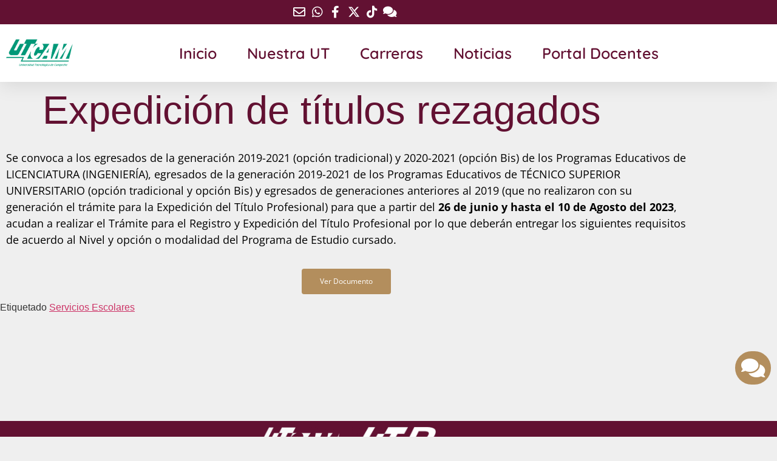

--- FILE ---
content_type: text/html; charset=UTF-8
request_url: https://utcam.edu.mx/expedicion-de-titulos-rezagados/
body_size: 13009
content:
<!doctype html>
<html dir="ltr" lang="es" prefix="og: https://ogp.me/ns#">
<head>
	<meta charset="UTF-8">
	<meta name="viewport" content="width=device-width, initial-scale=1">
	<link rel="profile" href="https://gmpg.org/xfn/11">
	<title>UTCAM » Expedición de títulos rezagados</title>

		<!-- All in One SEO 4.9.3 - aioseo.com -->
	<meta name="description" content="Se convoca a los egresados de la generación 2019-2021 (opción tradicional) y 2020-2021 (opción Bis) de los Programas Educativos de LICENCIATURA (INGENIERÍA), egresados de la generación 2019-2021 de los Programas Educativos de TÉCNICO SUPERIOR UNIVERSITARIO (opción tradicional y opción Bis) y egresados de generaciones anteriores al 2019 (que no realizaron con su generación el trámite" />
	<meta name="robots" content="max-image-preview:large" />
	<meta name="author" content="Roberto Gómez Núñez"/>
	<link rel="canonical" href="https://utcam.edu.mx/expedicion-de-titulos-rezagados/" />
	<meta name="generator" content="All in One SEO (AIOSEO) 4.9.3" />
		<meta property="og:locale" content="es_ES" />
		<meta property="og:site_name" content="UTCAM » Sitio Web Oficial de la Universidad Tecnológica de Campeche" />
		<meta property="og:type" content="article" />
		<meta property="og:title" content="UTCAM » Expedición de títulos rezagados" />
		<meta property="og:description" content="Se convoca a los egresados de la generación 2019-2021 (opción tradicional) y 2020-2021 (opción Bis) de los Programas Educativos de LICENCIATURA (INGENIERÍA), egresados de la generación 2019-2021 de los Programas Educativos de TÉCNICO SUPERIOR UNIVERSITARIO (opción tradicional y opción Bis) y egresados de generaciones anteriores al 2019 (que no realizaron con su generación el trámite" />
		<meta property="og:url" content="https://utcam.edu.mx/expedicion-de-titulos-rezagados/" />
		<meta property="og:image" content="https://utcam.edu.mx/wp-content/uploads/2023/06/titulos_rezagados.jpg" />
		<meta property="og:image:secure_url" content="https://utcam.edu.mx/wp-content/uploads/2023/06/titulos_rezagados.jpg" />
		<meta property="og:image:width" content="900" />
		<meta property="og:image:height" content="842" />
		<meta property="article:published_time" content="2023-06-26T00:03:01+00:00" />
		<meta property="article:modified_time" content="2023-06-30T17:01:15+00:00" />
		<meta property="article:publisher" content="https://www.facebook.com/UTCAMOFICIAL" />
		<meta name="twitter:card" content="summary_large_image" />
		<meta name="twitter:site" content="@utcamoficial" />
		<meta name="twitter:title" content="UTCAM » Expedición de títulos rezagados" />
		<meta name="twitter:description" content="Se convoca a los egresados de la generación 2019-2021 (opción tradicional) y 2020-2021 (opción Bis) de los Programas Educativos de LICENCIATURA (INGENIERÍA), egresados de la generación 2019-2021 de los Programas Educativos de TÉCNICO SUPERIOR UNIVERSITARIO (opción tradicional y opción Bis) y egresados de generaciones anteriores al 2019 (que no realizaron con su generación el trámite" />
		<meta name="twitter:image" content="https://utcam.edu.mx/wp-content/uploads/2023/06/titulos_rezagados.jpg" />
		<meta name="twitter:label1" content="Escrito por" />
		<meta name="twitter:data1" content="Roberto Gómez Núñez" />
		<meta name="twitter:label2" content="Tiempo de lectura estimado" />
		<meta name="twitter:data2" content="1 minuto" />
		<script type="application/ld+json" class="aioseo-schema">
			{"@context":"https:\/\/schema.org","@graph":[{"@type":"BlogPosting","@id":"https:\/\/utcam.edu.mx\/expedicion-de-titulos-rezagados\/#blogposting","name":"UTCAM \u00bb Expedici\u00f3n de t\u00edtulos rezagados","headline":"Expedici\u00f3n de t\u00edtulos rezagados","author":{"@id":"https:\/\/utcam.edu.mx\/author\/rgomez\/#author"},"publisher":{"@id":"https:\/\/utcam.edu.mx\/#organization"},"image":{"@type":"ImageObject","url":"https:\/\/utcam.edu.mx\/wp-content\/uploads\/2023\/06\/titulos_rezagados.jpg","width":900,"height":842},"datePublished":"2023-06-26T05:03:01+05:00","dateModified":"2023-06-30T22:01:15+05:00","inLanguage":"es-ES","mainEntityOfPage":{"@id":"https:\/\/utcam.edu.mx\/expedicion-de-titulos-rezagados\/#webpage"},"isPartOf":{"@id":"https:\/\/utcam.edu.mx\/expedicion-de-titulos-rezagados\/#webpage"},"articleSection":"Servicios Escolares, Servicios Escolares"},{"@type":"BreadcrumbList","@id":"https:\/\/utcam.edu.mx\/expedicion-de-titulos-rezagados\/#breadcrumblist","itemListElement":[{"@type":"ListItem","@id":"https:\/\/utcam.edu.mx#listItem","position":1,"name":"Inicio","item":"https:\/\/utcam.edu.mx","nextItem":{"@type":"ListItem","@id":"https:\/\/utcam.edu.mx\/category\/servicios-escolares\/#listItem","name":"Servicios Escolares"}},{"@type":"ListItem","@id":"https:\/\/utcam.edu.mx\/category\/servicios-escolares\/#listItem","position":2,"name":"Servicios Escolares","item":"https:\/\/utcam.edu.mx\/category\/servicios-escolares\/","nextItem":{"@type":"ListItem","@id":"https:\/\/utcam.edu.mx\/expedicion-de-titulos-rezagados\/#listItem","name":"Expedici\u00f3n de t\u00edtulos rezagados"},"previousItem":{"@type":"ListItem","@id":"https:\/\/utcam.edu.mx#listItem","name":"Inicio"}},{"@type":"ListItem","@id":"https:\/\/utcam.edu.mx\/expedicion-de-titulos-rezagados\/#listItem","position":3,"name":"Expedici\u00f3n de t\u00edtulos rezagados","previousItem":{"@type":"ListItem","@id":"https:\/\/utcam.edu.mx\/category\/servicios-escolares\/#listItem","name":"Servicios Escolares"}}]},{"@type":"Organization","@id":"https:\/\/utcam.edu.mx\/#organization","name":"UTCAM Oficial","description":"Sitio Web Oficial de la Universidad Tecnol\u00f3gica de Campeche","url":"https:\/\/utcam.edu.mx\/","logo":{"@type":"ImageObject","url":"https:\/\/utcam.edu.mx\/wp-content\/uploads\/2022\/10\/LogoGreen.png","@id":"https:\/\/utcam.edu.mx\/expedicion-de-titulos-rezagados\/#organizationLogo","width":594,"height":241},"image":{"@id":"https:\/\/utcam.edu.mx\/expedicion-de-titulos-rezagados\/#organizationLogo"}},{"@type":"Person","@id":"https:\/\/utcam.edu.mx\/author\/rgomez\/#author","url":"https:\/\/utcam.edu.mx\/author\/rgomez\/","name":"Roberto G\u00f3mez N\u00fa\u00f1ez","image":{"@type":"ImageObject","@id":"https:\/\/utcam.edu.mx\/expedicion-de-titulos-rezagados\/#authorImage","url":"https:\/\/secure.gravatar.com\/avatar\/e083de6b45c5a39f919a4a5144d68f56c89d339eba8e8a4439936cc88e8f4210?s=96&d=monsterid&r=g","width":96,"height":96,"caption":"Roberto G\u00f3mez N\u00fa\u00f1ez"}},{"@type":"WebPage","@id":"https:\/\/utcam.edu.mx\/expedicion-de-titulos-rezagados\/#webpage","url":"https:\/\/utcam.edu.mx\/expedicion-de-titulos-rezagados\/","name":"UTCAM \u00bb Expedici\u00f3n de t\u00edtulos rezagados","description":"Se convoca a los egresados de la generaci\u00f3n 2019-2021 (opci\u00f3n tradicional) y 2020-2021 (opci\u00f3n Bis) de los Programas Educativos de LICENCIATURA (INGENIER\u00cdA), egresados de la generaci\u00f3n 2019-2021 de los Programas Educativos de T\u00c9CNICO SUPERIOR UNIVERSITARIO (opci\u00f3n tradicional y opci\u00f3n Bis) y egresados de generaciones anteriores al 2019 (que no realizaron con su generaci\u00f3n el tr\u00e1mite","inLanguage":"es-ES","isPartOf":{"@id":"https:\/\/utcam.edu.mx\/#website"},"breadcrumb":{"@id":"https:\/\/utcam.edu.mx\/expedicion-de-titulos-rezagados\/#breadcrumblist"},"author":{"@id":"https:\/\/utcam.edu.mx\/author\/rgomez\/#author"},"creator":{"@id":"https:\/\/utcam.edu.mx\/author\/rgomez\/#author"},"image":{"@type":"ImageObject","url":"https:\/\/utcam.edu.mx\/wp-content\/uploads\/2023\/06\/titulos_rezagados.jpg","@id":"https:\/\/utcam.edu.mx\/expedicion-de-titulos-rezagados\/#mainImage","width":900,"height":842},"primaryImageOfPage":{"@id":"https:\/\/utcam.edu.mx\/expedicion-de-titulos-rezagados\/#mainImage"},"datePublished":"2023-06-26T05:03:01+05:00","dateModified":"2023-06-30T22:01:15+05:00"},{"@type":"WebSite","@id":"https:\/\/utcam.edu.mx\/#website","url":"https:\/\/utcam.edu.mx\/","name":"UTCAM","description":"Sitio Web Oficial de la Universidad Tecnol\u00f3gica de Campeche","inLanguage":"es-ES","publisher":{"@id":"https:\/\/utcam.edu.mx\/#organization"}}]}
		</script>
		<!-- All in One SEO -->

<link rel="alternate" type="application/rss+xml" title="UTCAM &raquo; Feed" href="https://utcam.edu.mx/feed/" />
<link rel="alternate" type="application/rss+xml" title="UTCAM &raquo; Feed de los comentarios" href="https://utcam.edu.mx/comments/feed/" />
<link rel="alternate" type="application/rss+xml" title="UTCAM &raquo; Comentario Expedición de títulos rezagados del feed" href="https://utcam.edu.mx/expedicion-de-titulos-rezagados/feed/" />
<link rel="alternate" title="oEmbed (JSON)" type="application/json+oembed" href="https://utcam.edu.mx/wp-json/oembed/1.0/embed?url=https%3A%2F%2Futcam.edu.mx%2Fexpedicion-de-titulos-rezagados%2F" />
<link rel="alternate" title="oEmbed (XML)" type="text/xml+oembed" href="https://utcam.edu.mx/wp-json/oembed/1.0/embed?url=https%3A%2F%2Futcam.edu.mx%2Fexpedicion-de-titulos-rezagados%2F&#038;format=xml" />
<style id='wp-img-auto-sizes-contain-inline-css'>
img:is([sizes=auto i],[sizes^="auto," i]){contain-intrinsic-size:3000px 1500px}
/*# sourceURL=wp-img-auto-sizes-contain-inline-css */
</style>
<style id='wp-emoji-styles-inline-css'>

	img.wp-smiley, img.emoji {
		display: inline !important;
		border: none !important;
		box-shadow: none !important;
		height: 1em !important;
		width: 1em !important;
		margin: 0 0.07em !important;
		vertical-align: -0.1em !important;
		background: none !important;
		padding: 0 !important;
	}
/*# sourceURL=wp-emoji-styles-inline-css */
</style>
<link rel='stylesheet' id='aioseo/css/src/vue/standalone/blocks/table-of-contents/global.scss-css' href='https://utcam.edu.mx/wp-content/cache/speedycache/utcam.edu.mx/assets/8aeaa129c1f80e6e-global.e90f6d47.css' media='all' />
<style id='global-styles-inline-css'>
:root{--wp--preset--aspect-ratio--square: 1;--wp--preset--aspect-ratio--4-3: 4/3;--wp--preset--aspect-ratio--3-4: 3/4;--wp--preset--aspect-ratio--3-2: 3/2;--wp--preset--aspect-ratio--2-3: 2/3;--wp--preset--aspect-ratio--16-9: 16/9;--wp--preset--aspect-ratio--9-16: 9/16;--wp--preset--color--black: #000000;--wp--preset--color--cyan-bluish-gray: #abb8c3;--wp--preset--color--white: #ffffff;--wp--preset--color--pale-pink: #f78da7;--wp--preset--color--vivid-red: #cf2e2e;--wp--preset--color--luminous-vivid-orange: #ff6900;--wp--preset--color--luminous-vivid-amber: #fcb900;--wp--preset--color--light-green-cyan: #7bdcb5;--wp--preset--color--vivid-green-cyan: #00d084;--wp--preset--color--pale-cyan-blue: #8ed1fc;--wp--preset--color--vivid-cyan-blue: #0693e3;--wp--preset--color--vivid-purple: #9b51e0;--wp--preset--gradient--vivid-cyan-blue-to-vivid-purple: linear-gradient(135deg,rgb(6,147,227) 0%,rgb(155,81,224) 100%);--wp--preset--gradient--light-green-cyan-to-vivid-green-cyan: linear-gradient(135deg,rgb(122,220,180) 0%,rgb(0,208,130) 100%);--wp--preset--gradient--luminous-vivid-amber-to-luminous-vivid-orange: linear-gradient(135deg,rgb(252,185,0) 0%,rgb(255,105,0) 100%);--wp--preset--gradient--luminous-vivid-orange-to-vivid-red: linear-gradient(135deg,rgb(255,105,0) 0%,rgb(207,46,46) 100%);--wp--preset--gradient--very-light-gray-to-cyan-bluish-gray: linear-gradient(135deg,rgb(238,238,238) 0%,rgb(169,184,195) 100%);--wp--preset--gradient--cool-to-warm-spectrum: linear-gradient(135deg,rgb(74,234,220) 0%,rgb(151,120,209) 20%,rgb(207,42,186) 40%,rgb(238,44,130) 60%,rgb(251,105,98) 80%,rgb(254,248,76) 100%);--wp--preset--gradient--blush-light-purple: linear-gradient(135deg,rgb(255,206,236) 0%,rgb(152,150,240) 100%);--wp--preset--gradient--blush-bordeaux: linear-gradient(135deg,rgb(254,205,165) 0%,rgb(254,45,45) 50%,rgb(107,0,62) 100%);--wp--preset--gradient--luminous-dusk: linear-gradient(135deg,rgb(255,203,112) 0%,rgb(199,81,192) 50%,rgb(65,88,208) 100%);--wp--preset--gradient--pale-ocean: linear-gradient(135deg,rgb(255,245,203) 0%,rgb(182,227,212) 50%,rgb(51,167,181) 100%);--wp--preset--gradient--electric-grass: linear-gradient(135deg,rgb(202,248,128) 0%,rgb(113,206,126) 100%);--wp--preset--gradient--midnight: linear-gradient(135deg,rgb(2,3,129) 0%,rgb(40,116,252) 100%);--wp--preset--font-size--small: 13px;--wp--preset--font-size--medium: 20px;--wp--preset--font-size--large: 36px;--wp--preset--font-size--x-large: 42px;--wp--preset--spacing--20: 0.44rem;--wp--preset--spacing--30: 0.67rem;--wp--preset--spacing--40: 1rem;--wp--preset--spacing--50: 1.5rem;--wp--preset--spacing--60: 2.25rem;--wp--preset--spacing--70: 3.38rem;--wp--preset--spacing--80: 5.06rem;--wp--preset--shadow--natural: 6px 6px 9px rgba(0, 0, 0, 0.2);--wp--preset--shadow--deep: 12px 12px 50px rgba(0, 0, 0, 0.4);--wp--preset--shadow--sharp: 6px 6px 0px rgba(0, 0, 0, 0.2);--wp--preset--shadow--outlined: 6px 6px 0px -3px rgb(255, 255, 255), 6px 6px rgb(0, 0, 0);--wp--preset--shadow--crisp: 6px 6px 0px rgb(0, 0, 0);}:root { --wp--style--global--content-size: 800px;--wp--style--global--wide-size: 1200px; }:where(body) { margin: 0; }.wp-site-blocks > .alignleft { float: left; margin-right: 2em; }.wp-site-blocks > .alignright { float: right; margin-left: 2em; }.wp-site-blocks > .aligncenter { justify-content: center; margin-left: auto; margin-right: auto; }:where(.wp-site-blocks) > * { margin-block-start: 24px; margin-block-end: 0; }:where(.wp-site-blocks) > :first-child { margin-block-start: 0; }:where(.wp-site-blocks) > :last-child { margin-block-end: 0; }:root { --wp--style--block-gap: 24px; }:root :where(.is-layout-flow) > :first-child{margin-block-start: 0;}:root :where(.is-layout-flow) > :last-child{margin-block-end: 0;}:root :where(.is-layout-flow) > *{margin-block-start: 24px;margin-block-end: 0;}:root :where(.is-layout-constrained) > :first-child{margin-block-start: 0;}:root :where(.is-layout-constrained) > :last-child{margin-block-end: 0;}:root :where(.is-layout-constrained) > *{margin-block-start: 24px;margin-block-end: 0;}:root :where(.is-layout-flex){gap: 24px;}:root :where(.is-layout-grid){gap: 24px;}.is-layout-flow > .alignleft{float: left;margin-inline-start: 0;margin-inline-end: 2em;}.is-layout-flow > .alignright{float: right;margin-inline-start: 2em;margin-inline-end: 0;}.is-layout-flow > .aligncenter{margin-left: auto !important;margin-right: auto !important;}.is-layout-constrained > .alignleft{float: left;margin-inline-start: 0;margin-inline-end: 2em;}.is-layout-constrained > .alignright{float: right;margin-inline-start: 2em;margin-inline-end: 0;}.is-layout-constrained > .aligncenter{margin-left: auto !important;margin-right: auto !important;}.is-layout-constrained > :where(:not(.alignleft):not(.alignright):not(.alignfull)){max-width: var(--wp--style--global--content-size);margin-left: auto !important;margin-right: auto !important;}.is-layout-constrained > .alignwide{max-width: var(--wp--style--global--wide-size);}body .is-layout-flex{display: flex;}.is-layout-flex{flex-wrap: wrap;align-items: center;}.is-layout-flex > :is(*, div){margin: 0;}body .is-layout-grid{display: grid;}.is-layout-grid > :is(*, div){margin: 0;}body{padding-top: 0px;padding-right: 0px;padding-bottom: 0px;padding-left: 0px;}a:where(:not(.wp-element-button)){text-decoration: underline;}:root :where(.wp-element-button, .wp-block-button__link){background-color: #32373c;border-width: 0;color: #fff;font-family: inherit;font-size: inherit;font-style: inherit;font-weight: inherit;letter-spacing: inherit;line-height: inherit;padding-top: calc(0.667em + 2px);padding-right: calc(1.333em + 2px);padding-bottom: calc(0.667em + 2px);padding-left: calc(1.333em + 2px);text-decoration: none;text-transform: inherit;}.has-black-color{color: var(--wp--preset--color--black) !important;}.has-cyan-bluish-gray-color{color: var(--wp--preset--color--cyan-bluish-gray) !important;}.has-white-color{color: var(--wp--preset--color--white) !important;}.has-pale-pink-color{color: var(--wp--preset--color--pale-pink) !important;}.has-vivid-red-color{color: var(--wp--preset--color--vivid-red) !important;}.has-luminous-vivid-orange-color{color: var(--wp--preset--color--luminous-vivid-orange) !important;}.has-luminous-vivid-amber-color{color: var(--wp--preset--color--luminous-vivid-amber) !important;}.has-light-green-cyan-color{color: var(--wp--preset--color--light-green-cyan) !important;}.has-vivid-green-cyan-color{color: var(--wp--preset--color--vivid-green-cyan) !important;}.has-pale-cyan-blue-color{color: var(--wp--preset--color--pale-cyan-blue) !important;}.has-vivid-cyan-blue-color{color: var(--wp--preset--color--vivid-cyan-blue) !important;}.has-vivid-purple-color{color: var(--wp--preset--color--vivid-purple) !important;}.has-black-background-color{background-color: var(--wp--preset--color--black) !important;}.has-cyan-bluish-gray-background-color{background-color: var(--wp--preset--color--cyan-bluish-gray) !important;}.has-white-background-color{background-color: var(--wp--preset--color--white) !important;}.has-pale-pink-background-color{background-color: var(--wp--preset--color--pale-pink) !important;}.has-vivid-red-background-color{background-color: var(--wp--preset--color--vivid-red) !important;}.has-luminous-vivid-orange-background-color{background-color: var(--wp--preset--color--luminous-vivid-orange) !important;}.has-luminous-vivid-amber-background-color{background-color: var(--wp--preset--color--luminous-vivid-amber) !important;}.has-light-green-cyan-background-color{background-color: var(--wp--preset--color--light-green-cyan) !important;}.has-vivid-green-cyan-background-color{background-color: var(--wp--preset--color--vivid-green-cyan) !important;}.has-pale-cyan-blue-background-color{background-color: var(--wp--preset--color--pale-cyan-blue) !important;}.has-vivid-cyan-blue-background-color{background-color: var(--wp--preset--color--vivid-cyan-blue) !important;}.has-vivid-purple-background-color{background-color: var(--wp--preset--color--vivid-purple) !important;}.has-black-border-color{border-color: var(--wp--preset--color--black) !important;}.has-cyan-bluish-gray-border-color{border-color: var(--wp--preset--color--cyan-bluish-gray) !important;}.has-white-border-color{border-color: var(--wp--preset--color--white) !important;}.has-pale-pink-border-color{border-color: var(--wp--preset--color--pale-pink) !important;}.has-vivid-red-border-color{border-color: var(--wp--preset--color--vivid-red) !important;}.has-luminous-vivid-orange-border-color{border-color: var(--wp--preset--color--luminous-vivid-orange) !important;}.has-luminous-vivid-amber-border-color{border-color: var(--wp--preset--color--luminous-vivid-amber) !important;}.has-light-green-cyan-border-color{border-color: var(--wp--preset--color--light-green-cyan) !important;}.has-vivid-green-cyan-border-color{border-color: var(--wp--preset--color--vivid-green-cyan) !important;}.has-pale-cyan-blue-border-color{border-color: var(--wp--preset--color--pale-cyan-blue) !important;}.has-vivid-cyan-blue-border-color{border-color: var(--wp--preset--color--vivid-cyan-blue) !important;}.has-vivid-purple-border-color{border-color: var(--wp--preset--color--vivid-purple) !important;}.has-vivid-cyan-blue-to-vivid-purple-gradient-background{background: var(--wp--preset--gradient--vivid-cyan-blue-to-vivid-purple) !important;}.has-light-green-cyan-to-vivid-green-cyan-gradient-background{background: var(--wp--preset--gradient--light-green-cyan-to-vivid-green-cyan) !important;}.has-luminous-vivid-amber-to-luminous-vivid-orange-gradient-background{background: var(--wp--preset--gradient--luminous-vivid-amber-to-luminous-vivid-orange) !important;}.has-luminous-vivid-orange-to-vivid-red-gradient-background{background: var(--wp--preset--gradient--luminous-vivid-orange-to-vivid-red) !important;}.has-very-light-gray-to-cyan-bluish-gray-gradient-background{background: var(--wp--preset--gradient--very-light-gray-to-cyan-bluish-gray) !important;}.has-cool-to-warm-spectrum-gradient-background{background: var(--wp--preset--gradient--cool-to-warm-spectrum) !important;}.has-blush-light-purple-gradient-background{background: var(--wp--preset--gradient--blush-light-purple) !important;}.has-blush-bordeaux-gradient-background{background: var(--wp--preset--gradient--blush-bordeaux) !important;}.has-luminous-dusk-gradient-background{background: var(--wp--preset--gradient--luminous-dusk) !important;}.has-pale-ocean-gradient-background{background: var(--wp--preset--gradient--pale-ocean) !important;}.has-electric-grass-gradient-background{background: var(--wp--preset--gradient--electric-grass) !important;}.has-midnight-gradient-background{background: var(--wp--preset--gradient--midnight) !important;}.has-small-font-size{font-size: var(--wp--preset--font-size--small) !important;}.has-medium-font-size{font-size: var(--wp--preset--font-size--medium) !important;}.has-large-font-size{font-size: var(--wp--preset--font-size--large) !important;}.has-x-large-font-size{font-size: var(--wp--preset--font-size--x-large) !important;}
:root :where(.wp-block-pullquote){font-size: 1.5em;line-height: 1.6;}
/*# sourceURL=global-styles-inline-css */
</style>
<link rel='stylesheet' id='hello-elementor-css' href='https://utcam.edu.mx/wp-content/cache/speedycache/utcam.edu.mx/assets/af4b9638d6995710-reset.css' media='all' />
<link rel='stylesheet' id='hello-elementor-theme-style-css' href='https://utcam.edu.mx/wp-content/cache/speedycache/utcam.edu.mx/assets/a480d2bf8c523da1-theme.css' media='all' />
<link rel='stylesheet' id='hello-elementor-header-footer-css' href='https://utcam.edu.mx/wp-content/cache/speedycache/utcam.edu.mx/assets/86dbb47955bb9db9-header-footer.css' media='all' />
<link rel='stylesheet' id='elementor-frontend-css' href='https://utcam.edu.mx/wp-content/plugins/elementor/assets/css/frontend.min.css?ver=3.34.2' media='all' />
<link rel='stylesheet' id='elementor-post-5-css' href='https://utcam.edu.mx/wp-content/cache/speedycache/utcam.edu.mx/assets/09d6a8511e67bbf9-post-5.css' media='all' />
<link rel='stylesheet' id='widget-icon-list-css' href='https://utcam.edu.mx/wp-content/plugins/elementor/assets/css/widget-icon-list.min.css?ver=3.34.2' media='all' />
<link rel='stylesheet' id='widget-image-css' href='https://utcam.edu.mx/wp-content/plugins/elementor/assets/css/widget-image.min.css?ver=3.34.2' media='all' />
<link rel='stylesheet' id='e-animation-grow-css' href='https://utcam.edu.mx/wp-content/plugins/elementor/assets/lib/animations/styles/e-animation-grow.min.css?ver=3.34.2' media='all' />
<link rel='stylesheet' id='widget-nav-menu-css' href='https://utcam.edu.mx/wp-content/plugins/elementor-pro/assets/css/widget-nav-menu.min.css?ver=3.34.0' media='all' />
<link rel='stylesheet' id='e-sticky-css' href='https://utcam.edu.mx/wp-content/plugins/elementor-pro/assets/css/modules/sticky.min.css?ver=3.34.0' media='all' />
<link rel='stylesheet' id='widget-heading-css' href='https://utcam.edu.mx/wp-content/plugins/elementor/assets/css/widget-heading.min.css?ver=3.34.2' media='all' />
<link rel='stylesheet' id='e-animation-fadeIn-css' href='https://utcam.edu.mx/wp-content/plugins/elementor/assets/lib/animations/styles/fadeIn.min.css?ver=3.34.2' media='all' />
<link rel='stylesheet' id='e-popup-css' href='https://utcam.edu.mx/wp-content/plugins/elementor-pro/assets/css/conditionals/popup.min.css?ver=3.34.0' media='all' />
<link rel='stylesheet' id='elementor-icons-css' href='https://utcam.edu.mx/wp-content/plugins/elementor/assets/lib/eicons/css/elementor-icons.min.css?ver=5.46.0' media='all' />
<link rel='stylesheet' id='elementor-post-1280-css' href='https://utcam.edu.mx/wp-content/cache/speedycache/utcam.edu.mx/assets/c734f823fcadf645-post-1280.css' media='all' />
<link rel='stylesheet' id='elementor-post-17-css' href='https://utcam.edu.mx/wp-content/cache/speedycache/utcam.edu.mx/assets/64e6be0146cc563a-post-17.css' media='all' />
<link rel='stylesheet' id='elementor-post-29-css' href='https://utcam.edu.mx/wp-content/cache/speedycache/utcam.edu.mx/assets/581076b0015d93b1-post-29.css' media='all' />
<link rel='stylesheet' id='elementor-post-699-css' href='https://utcam.edu.mx/wp-content/cache/speedycache/utcam.edu.mx/assets/c4fc12e7afe7ac4f-post-699.css' media='all' />
<link rel='stylesheet' id='elementor-gf-local-quicksand-css' href='https://utcam.edu.mx/wp-content/cache/speedycache/utcam.edu.mx/assets/61a27a07e91d6286-quicksand.css' media='all' />
<link rel='stylesheet' id='elementor-gf-local-opensans-css' href='https://utcam.edu.mx/wp-content/cache/speedycache/utcam.edu.mx/assets/c95eaac3edf1a975-opensans.css' media='all' />
<link rel='stylesheet' id='elementor-icons-shared-0-css' href='https://utcam.edu.mx/wp-content/plugins/elementor/assets/lib/font-awesome/css/fontawesome.min.css?ver=5.15.3' media='all' />
<link rel='stylesheet' id='elementor-icons-fa-regular-css' href='https://utcam.edu.mx/wp-content/plugins/elementor/assets/lib/font-awesome/css/regular.min.css?ver=5.15.3' media='all' />
<link rel='stylesheet' id='elementor-icons-fa-brands-css' href='https://utcam.edu.mx/wp-content/plugins/elementor/assets/lib/font-awesome/css/brands.min.css?ver=5.15.3' media='all' />
<link rel='stylesheet' id='elementor-icons-fa-solid-css' href='https://utcam.edu.mx/wp-content/plugins/elementor/assets/lib/font-awesome/css/solid.min.css?ver=5.15.3' media='all' />
<script src="https://utcam.edu.mx/wp-includes/js/jquery/jquery.min.js?ver=3.7.1" id="jquery-core-js"></script>
<script src="https://utcam.edu.mx/wp-includes/js/jquery/jquery-migrate.min.js?ver=3.4.1" id="jquery-migrate-js"></script>
<link rel="https://api.w.org/" href="https://utcam.edu.mx/wp-json/" /><link rel="alternate" title="JSON" type="application/json" href="https://utcam.edu.mx/wp-json/wp/v2/posts/1280" /><link rel="EditURI" type="application/rsd+xml" title="RSD" href="https://utcam.edu.mx/xmlrpc.php?rsd" />
<meta name="generator" content="WordPress 6.9" />
<link rel='shortlink' href='https://utcam.edu.mx/?p=1280' />
<meta name="generator" content="Elementor 3.34.2; features: additional_custom_breakpoints; settings: css_print_method-external, google_font-enabled, font_display-auto">
			<style>
				.e-con.e-parent:nth-of-type(n+4):not(.e-lazyloaded):not(.e-no-lazyload),
				.e-con.e-parent:nth-of-type(n+4):not(.e-lazyloaded):not(.e-no-lazyload) * {
					background-image: none !important;
				}
				@media screen and (max-height: 1024px) {
					.e-con.e-parent:nth-of-type(n+3):not(.e-lazyloaded):not(.e-no-lazyload),
					.e-con.e-parent:nth-of-type(n+3):not(.e-lazyloaded):not(.e-no-lazyload) * {
						background-image: none !important;
					}
				}
				@media screen and (max-height: 640px) {
					.e-con.e-parent:nth-of-type(n+2):not(.e-lazyloaded):not(.e-no-lazyload),
					.e-con.e-parent:nth-of-type(n+2):not(.e-lazyloaded):not(.e-no-lazyload) * {
						background-image: none !important;
					}
				}
			</style>
			<link rel="icon" href="https://utcam.edu.mx/wp-content/uploads/2022/10/Favicon-150x150.png" sizes="32x32" />
<link rel="icon" href="https://utcam.edu.mx/wp-content/uploads/2022/10/Favicon-300x300.png" sizes="192x192" />
<link rel="apple-touch-icon" href="https://utcam.edu.mx/wp-content/uploads/2022/10/Favicon-300x300.png" />
<meta name="msapplication-TileImage" content="https://utcam.edu.mx/wp-content/uploads/2022/10/Favicon-300x300.png" />
</head>
<body class="wp-singular post-template-default single single-post postid-1280 single-format-standard wp-custom-logo wp-embed-responsive wp-theme-hello-elementor hello-elementor-default elementor-default elementor-kit-5 elementor-page elementor-page-1280">


<a class="skip-link screen-reader-text" href="#content">Ir al contenido</a>

		<header data-elementor-type="header" data-elementor-id="17" class="elementor elementor-17 elementor-location-header" data-elementor-post-type="elementor_library">
					<section class="elementor-section elementor-top-section elementor-element elementor-element-13356bfd elementor-section-full_width elementor-section-height-default elementor-section-height-default" data-id="13356bfd" data-element_type="section" id="header_pop" data-settings="{&quot;sticky&quot;:&quot;top&quot;,&quot;background_background&quot;:&quot;classic&quot;,&quot;sticky_on&quot;:[&quot;desktop&quot;,&quot;tablet&quot;,&quot;mobile&quot;],&quot;sticky_offset&quot;:0,&quot;sticky_effects_offset&quot;:0,&quot;sticky_anchor_link_offset&quot;:0}">
						<div class="elementor-container elementor-column-gap-default">
					<div class="elementor-column elementor-col-100 elementor-top-column elementor-element elementor-element-49e54cd7" data-id="49e54cd7" data-element_type="column" data-settings="{&quot;background_background&quot;:&quot;classic&quot;}">
			<div class="elementor-widget-wrap elementor-element-populated">
						<section class="elementor-section elementor-inner-section elementor-element elementor-element-f4a5747 elementor-reverse-mobile elementor-section-boxed elementor-section-height-default elementor-section-height-default" data-id="f4a5747" data-element_type="section">
						<div class="elementor-container elementor-column-gap-default">
					<div class="elementor-column elementor-col-100 elementor-inner-column elementor-element elementor-element-3f54cff" data-id="3f54cff" data-element_type="column">
			<div class="elementor-widget-wrap elementor-element-populated">
						<div class="elementor-element elementor-element-3779cba5 elementor-icon-list--layout-inline elementor-align-center elementor-mobile-align-center elementor-widget-tablet__width-auto elementor-list-item-link-full_width elementor-widget elementor-widget-icon-list" data-id="3779cba5" data-element_type="widget" data-widget_type="icon-list.default">
				<div class="elementor-widget-container">
							<ul class="elementor-icon-list-items elementor-inline-items">
							<li class="elementor-icon-list-item elementor-inline-item">
											<a href="mailto:contacto@utcam.edu.mx" target="_blank">

												<span class="elementor-icon-list-icon">
							<i aria-hidden="true" class="far fa-envelope"></i>						</span>
										<span class="elementor-icon-list-text"></span>
											</a>
									</li>
								<li class="elementor-icon-list-item elementor-inline-item">
											<a href="https://wa.me/+529381821117" target="_blank">

												<span class="elementor-icon-list-icon">
							<i aria-hidden="true" class="fab fa-whatsapp"></i>						</span>
										<span class="elementor-icon-list-text"></span>
											</a>
									</li>
								<li class="elementor-icon-list-item elementor-inline-item">
											<a href="https://www.facebook.com/UTCAMOFICIAL" target="_blank">

												<span class="elementor-icon-list-icon">
							<i aria-hidden="true" class="fab fa-facebook-f"></i>						</span>
										<span class="elementor-icon-list-text"></span>
											</a>
									</li>
								<li class="elementor-icon-list-item elementor-inline-item">
											<a href="https://twitter.com/utcamoficial" target="_blank">

												<span class="elementor-icon-list-icon">
							<i aria-hidden="true" class="fab fa-x-twitter"></i>						</span>
										<span class="elementor-icon-list-text"></span>
											</a>
									</li>
								<li class="elementor-icon-list-item elementor-inline-item">
											<a href="https://www.tiktok.com/@utcam_oficial" target="_blank">

												<span class="elementor-icon-list-icon">
							<i aria-hidden="true" class="fab fa-tiktok"></i>						</span>
										<span class="elementor-icon-list-text"></span>
											</a>
									</li>
								<li class="elementor-icon-list-item elementor-inline-item">
											<a href="#elementor-action%3Aaction%3Dpopup%3Aopen%26settings%3DeyJpZCI6IjY5OSIsInRvZ2dsZSI6ZmFsc2V9">

												<span class="elementor-icon-list-icon">
							<i aria-hidden="true" class="fas fa-comments"></i>						</span>
										<span class="elementor-icon-list-text"></span>
											</a>
									</li>
						</ul>
						</div>
				</div>
					</div>
		</div>
					</div>
		</section>
				<section class="elementor-section elementor-inner-section elementor-element elementor-element-16b9a372 elementor-section-boxed elementor-section-height-default elementor-section-height-default" data-id="16b9a372" data-element_type="section" data-settings="{&quot;background_background&quot;:&quot;classic&quot;}">
						<div class="elementor-container elementor-column-gap-default">
					<div class="elementor-column elementor-col-50 elementor-inner-column elementor-element elementor-element-3e3f32de" data-id="3e3f32de" data-element_type="column">
			<div class="elementor-widget-wrap elementor-element-populated">
						<div class="elementor-element elementor-element-b5bf2d4 elementor-widget__width-initial elementor-widget elementor-widget-image" data-id="b5bf2d4" data-element_type="widget" data-widget_type="image.default">
				<div class="elementor-widget-container">
																<a href="https://utcam.edu.mx">
							<img fetchpriority="high" width="594" height="241" src="https://utcam.edu.mx/wp-content/uploads/2022/10/LogoGreen.png" class="attachment-full size-full wp-image-142" alt="" srcset="https://utcam.edu.mx/wp-content/uploads/2022/10/LogoGreen.png 594w, https://utcam.edu.mx/wp-content/uploads/2022/10/LogoGreen-300x122.png 300w" sizes="(max-width: 594px) 100vw, 594px" />								</a>
															</div>
				</div>
					</div>
		</div>
				<div class="elementor-column elementor-col-50 elementor-inner-column elementor-element elementor-element-3232ff3f" data-id="3232ff3f" data-element_type="column">
			<div class="elementor-widget-wrap elementor-element-populated">
						<div class="elementor-element elementor-element-2ef0fb8e elementor-nav-menu__align-center elementor-nav-menu--stretch elementor-nav-menu__text-align-center elementor-nav-menu--dropdown-tablet elementor-nav-menu--toggle elementor-nav-menu--burger elementor-widget elementor-widget-nav-menu" data-id="2ef0fb8e" data-element_type="widget" data-settings="{&quot;full_width&quot;:&quot;stretch&quot;,&quot;toggle_icon_hover_animation&quot;:&quot;grow&quot;,&quot;layout&quot;:&quot;horizontal&quot;,&quot;submenu_icon&quot;:{&quot;value&quot;:&quot;&lt;i class=\&quot;fas fa-caret-down\&quot; aria-hidden=\&quot;true\&quot;&gt;&lt;\/i&gt;&quot;,&quot;library&quot;:&quot;fa-solid&quot;},&quot;toggle&quot;:&quot;burger&quot;}" data-widget_type="nav-menu.default">
				<div class="elementor-widget-container">
								<nav aria-label="Menú" class="elementor-nav-menu--main elementor-nav-menu__container elementor-nav-menu--layout-horizontal e--pointer-underline e--animation-drop-in">
				<ul id="menu-1-2ef0fb8e" class="elementor-nav-menu"><li class="menu-item menu-item-type-post_type menu-item-object-page menu-item-home menu-item-62"><a href="https://utcam.edu.mx/" class="elementor-item">Inicio</a></li>
<li class="menu-item menu-item-type-post_type menu-item-object-page menu-item-2154"><a href="https://utcam.edu.mx/nuestra-ut/" class="elementor-item">Nuestra UT</a></li>
<li class="menu-item menu-item-type-post_type menu-item-object-page menu-item-612"><a href="https://utcam.edu.mx/carreras/" class="elementor-item">Carreras</a></li>
<li class="menu-item menu-item-type-post_type menu-item-object-page menu-item-189"><a href="https://utcam.edu.mx/noticias/" class="elementor-item">Noticias</a></li>
<li class="menu-item menu-item-type-custom menu-item-object-custom menu-item-257"><a href="https://udes.utcam.edu.mx/calificaciones/" class="elementor-item">Portal Docentes</a></li>
</ul>			</nav>
					<div class="elementor-menu-toggle" role="button" tabindex="0" aria-label="Alternar menú" aria-expanded="false">
			<i aria-hidden="true" role="presentation" class="elementor-menu-toggle__icon--open elementor-animation-grow eicon-menu-bar"></i><i aria-hidden="true" role="presentation" class="elementor-menu-toggle__icon--close elementor-animation-grow eicon-close"></i>		</div>
					<nav class="elementor-nav-menu--dropdown elementor-nav-menu__container" aria-hidden="true">
				<ul id="menu-2-2ef0fb8e" class="elementor-nav-menu"><li class="menu-item menu-item-type-post_type menu-item-object-page menu-item-home menu-item-62"><a href="https://utcam.edu.mx/" class="elementor-item" tabindex="-1">Inicio</a></li>
<li class="menu-item menu-item-type-post_type menu-item-object-page menu-item-2154"><a href="https://utcam.edu.mx/nuestra-ut/" class="elementor-item" tabindex="-1">Nuestra UT</a></li>
<li class="menu-item menu-item-type-post_type menu-item-object-page menu-item-612"><a href="https://utcam.edu.mx/carreras/" class="elementor-item" tabindex="-1">Carreras</a></li>
<li class="menu-item menu-item-type-post_type menu-item-object-page menu-item-189"><a href="https://utcam.edu.mx/noticias/" class="elementor-item" tabindex="-1">Noticias</a></li>
<li class="menu-item menu-item-type-custom menu-item-object-custom menu-item-257"><a href="https://udes.utcam.edu.mx/calificaciones/" class="elementor-item" tabindex="-1">Portal Docentes</a></li>
</ul>			</nav>
						</div>
				</div>
					</div>
		</div>
					</div>
		</section>
					</div>
		</div>
					</div>
		</section>
				</header>
		
<main id="content" class="site-main post-1280 post type-post status-publish format-standard has-post-thumbnail hentry category-servicios-escolares tag-servicios-escolares">

			<div class="page-header">
			<h1 class="entry-title">Expedición de títulos rezagados</h1>		</div>
	
	<div class="page-content">
				<div data-elementor-type="wp-post" data-elementor-id="1280" class="elementor elementor-1280" data-elementor-post-type="post">
						<section class="elementor-section elementor-top-section elementor-element elementor-element-1d573564 elementor-section-boxed elementor-section-height-default elementor-section-height-default" data-id="1d573564" data-element_type="section">
						<div class="elementor-container elementor-column-gap-default">
					<div class="elementor-column elementor-col-100 elementor-top-column elementor-element elementor-element-59bd8cee" data-id="59bd8cee" data-element_type="column">
			<div class="elementor-widget-wrap elementor-element-populated">
						<div class="elementor-element elementor-element-3c74f18 elementor-widget elementor-widget-text-editor" data-id="3c74f18" data-element_type="widget" data-widget_type="text-editor.default">
				<div class="elementor-widget-container">
									<p>Se convoca a los egresados de la generación 2019-2021 (opción tradicional) y 2020-2021 (opción Bis) de los Programas Educativos de LICENCIATURA (INGENIERÍA), egresados de la generación 2019-2021 de los Programas Educativos de TÉCNICO SUPERIOR UNIVERSITARIO (opción tradicional y opción Bis) y egresados de generaciones anteriores al 2019 (que no realizaron con su generación el trámite para la Expedición del Título Profesional) para que a partir del <strong>26 de junio y hasta el 10 de Agosto del 2023</strong>, acudan a realizar el Trámite para el Registro y Expedición del Título Profesional por lo que deberán entregar los siguientes requisitos de acuerdo al Nivel y opción o modalidad del Programa de Estudio cursado.</p>								</div>
				</div>
				<div class="elementor-element elementor-element-1080bd1 elementor-align-center elementor-widget elementor-widget-button" data-id="1080bd1" data-element_type="widget" data-widget_type="button.default">
				<div class="elementor-widget-container">
									<div class="elementor-button-wrapper">
					<a class="elementor-button elementor-button-link elementor-size-md" href="https://drive.google.com/file/d/18gd-cA5i17M9SMJ1bWS_4zXnjUOktm37/view?usp=drive_link">
						<span class="elementor-button-content-wrapper">
									<span class="elementor-button-text">Ver Documento</span>
					</span>
					</a>
				</div>
								</div>
				</div>
					</div>
		</div>
					</div>
		</section>
				</div>
		
		
				<div class="post-tags">
			<span class="tag-links">Etiquetado <a href="https://utcam.edu.mx/tag/servicios-escolares/" rel="tag">Servicios Escolares</a></span>		</div>
			</div>

	
</main>

			<footer data-elementor-type="footer" data-elementor-id="29" class="elementor elementor-29 elementor-location-footer" data-elementor-post-type="elementor_library">
					<section class="elementor-section elementor-top-section elementor-element elementor-element-0b07728 elementor-section-full_width elementor-section-height-default elementor-section-height-default" data-id="0b07728" data-element_type="section">
						<div class="elementor-container elementor-column-gap-default">
					<div class="elementor-column elementor-col-100 elementor-top-column elementor-element elementor-element-cc7229b" data-id="cc7229b" data-element_type="column">
			<div class="elementor-widget-wrap elementor-element-populated">
						<div class="elementor-element elementor-element-3bf70dd elementor-align-right elementor-widget elementor-widget-button" data-id="3bf70dd" data-element_type="widget" data-settings="{&quot;sticky&quot;:&quot;bottom&quot;,&quot;sticky_on&quot;:[&quot;desktop&quot;,&quot;tablet&quot;,&quot;mobile&quot;],&quot;sticky_offset&quot;:0,&quot;sticky_effects_offset&quot;:0,&quot;sticky_anchor_link_offset&quot;:0}" data-widget_type="button.default">
				<div class="elementor-widget-container">
									<div class="elementor-button-wrapper">
					<a class="elementor-button elementor-button-link elementor-size-xl" href="#elementor-action%3Aaction%3Dpopup%3Aopen%26settings%3DeyJpZCI6IjY5OSIsInRvZ2dsZSI6ZmFsc2V9">
						<span class="elementor-button-content-wrapper">
						<span class="elementor-button-icon">
				<i aria-hidden="true" class="fas fa-comments"></i>			</span>
								</span>
					</a>
				</div>
								</div>
				</div>
					</div>
		</div>
					</div>
		</section>
				<section class="elementor-section elementor-top-section elementor-element elementor-element-1d3681d elementor-section-boxed elementor-section-height-default elementor-section-height-default" data-id="1d3681d" data-element_type="section" data-settings="{&quot;background_background&quot;:&quot;classic&quot;}">
						<div class="elementor-container elementor-column-gap-default">
					<div class="elementor-column elementor-col-100 elementor-top-column elementor-element elementor-element-441cf76" data-id="441cf76" data-element_type="column">
			<div class="elementor-widget-wrap elementor-element-populated">
						<section class="elementor-section elementor-inner-section elementor-element elementor-element-36b99d4 elementor-section-boxed elementor-section-height-default elementor-section-height-default" data-id="36b99d4" data-element_type="section">
						<div class="elementor-container elementor-column-gap-default">
					<div class="elementor-column elementor-col-50 elementor-inner-column elementor-element elementor-element-626e6fc" data-id="626e6fc" data-element_type="column">
			<div class="elementor-widget-wrap elementor-element-populated">
						<div class="elementor-element elementor-element-88013cd elementor-widget elementor-widget-image" data-id="88013cd" data-element_type="widget" data-widget_type="image.default">
				<div class="elementor-widget-container">
															<img width="300" height="123" src="https://utcam.edu.mx/wp-content/uploads/2023/09/LogoWhite-300x123-1.png" class="attachment-full size-full wp-image-1847" alt="" />															</div>
				</div>
					</div>
		</div>
				<div class="elementor-column elementor-col-50 elementor-inner-column elementor-element elementor-element-bab5214" data-id="bab5214" data-element_type="column">
			<div class="elementor-widget-wrap elementor-element-populated">
						<div class="elementor-element elementor-element-601a9a8 elementor-widget elementor-widget-image" data-id="601a9a8" data-element_type="widget" data-widget_type="image.default">
				<div class="elementor-widget-container">
															<img width="300" height="156" src="https://utcam.edu.mx/wp-content/uploads/2023/09/UTYP-LOGOB-300x156-1.png" class="attachment-full size-full wp-image-1849" alt="" />															</div>
				</div>
					</div>
		</div>
					</div>
		</section>
					</div>
		</div>
					</div>
		</section>
				<section class="elementor-section elementor-top-section elementor-element elementor-element-4ad39a47 elementor-section-height-min-height elementor-section-boxed elementor-section-height-default elementor-section-items-middle" data-id="4ad39a47" data-element_type="section" data-settings="{&quot;background_background&quot;:&quot;classic&quot;}">
							<div class="elementor-background-overlay"></div>
							<div class="elementor-container elementor-column-gap-default">
					<div class="elementor-column elementor-col-100 elementor-top-column elementor-element elementor-element-198cd80d" data-id="198cd80d" data-element_type="column">
			<div class="elementor-widget-wrap elementor-element-populated">
						<section class="elementor-section elementor-inner-section elementor-element elementor-element-2c7d4929 elementor-section-boxed elementor-section-height-default elementor-section-height-default" data-id="2c7d4929" data-element_type="section">
						<div class="elementor-container elementor-column-gap-default">
					<div class="elementor-column elementor-col-25 elementor-inner-column elementor-element elementor-element-799a8f90" data-id="799a8f90" data-element_type="column">
			<div class="elementor-widget-wrap elementor-element-populated">
						<div class="elementor-element elementor-element-538e14eb elementor-widget elementor-widget-heading" data-id="538e14eb" data-element_type="widget" data-widget_type="heading.default">
				<div class="elementor-widget-container">
					<h4 class="elementor-heading-title elementor-size-default">Infraestructura</h4>				</div>
				</div>
				<div class="elementor-element elementor-element-7a0b4b46 elementor-tablet-align-center elementor-mobile-align-center elementor-align-center elementor-icon-list--layout-traditional elementor-list-item-link-full_width elementor-widget elementor-widget-icon-list" data-id="7a0b4b46" data-element_type="widget" data-widget_type="icon-list.default">
				<div class="elementor-widget-container">
							<ul class="elementor-icon-list-items">
							<li class="elementor-icon-list-item">
											<span class="elementor-icon-list-icon">
							<i aria-hidden="true" class="fas fa-school"></i>						</span>
										<span class="elementor-icon-list-text">UTCAM</span>
									</li>
								<li class="elementor-icon-list-item">
											<span class="elementor-icon-list-icon">
							<i aria-hidden="true" class="fas fa-building"></i>						</span>
										<span class="elementor-icon-list-text">CIACIP</span>
									</li>
						</ul>
						</div>
				</div>
					</div>
		</div>
				<div class="elementor-column elementor-col-25 elementor-inner-column elementor-element elementor-element-372166e8" data-id="372166e8" data-element_type="column">
			<div class="elementor-widget-wrap elementor-element-populated">
						<div class="elementor-element elementor-element-49ccd669 elementor-widget elementor-widget-heading" data-id="49ccd669" data-element_type="widget" data-widget_type="heading.default">
				<div class="elementor-widget-container">
					<h4 class="elementor-heading-title elementor-size-default">Transparencia</h4>				</div>
				</div>
				<div class="elementor-element elementor-element-0d86b9c elementor-nav-menu__align-center elementor-nav-menu--dropdown-none elementor-widget elementor-widget-nav-menu" data-id="0d86b9c" data-element_type="widget" data-settings="{&quot;layout&quot;:&quot;vertical&quot;,&quot;submenu_icon&quot;:{&quot;value&quot;:&quot;&lt;i class=\&quot;fas fa-caret-down\&quot; aria-hidden=\&quot;true\&quot;&gt;&lt;\/i&gt;&quot;,&quot;library&quot;:&quot;fa-solid&quot;}}" data-widget_type="nav-menu.default">
				<div class="elementor-widget-container">
								<nav aria-label="Menú" class="elementor-nav-menu--main elementor-nav-menu__container elementor-nav-menu--layout-vertical e--pointer-none">
				<ul id="menu-1-0d86b9c" class="elementor-nav-menu sm-vertical"><li class="menu-item menu-item-type-post_type menu-item-object-page menu-item-153"><a href="https://utcam.edu.mx/directorio/" class="elementor-item">Directorio</a></li>
<li class="menu-item menu-item-type-post_type menu-item-object-page menu-item-2018"><a href="https://utcam.edu.mx/transparencia/" class="elementor-item">Transparencia</a></li>
<li class="menu-item menu-item-type-post_type menu-item-object-page menu-item-2776"><a href="https://utcam.edu.mx/art-74/" class="elementor-item">Obligaciones Art 74</a></li>
<li class="menu-item menu-item-type-post_type menu-item-object-page menu-item-1149"><a href="https://utcam.edu.mx/igualdad-sustantiva/" class="elementor-item">Unidad de Igualdad Sustantiva</a></li>
<li class="menu-item menu-item-type-post_type menu-item-object-page menu-item-privacy-policy menu-item-1841"><a rel="privacy-policy" href="https://utcam.edu.mx/politica-privacidad/" class="elementor-item">Política de Privacidad</a></li>
<li class="menu-item menu-item-type-post_type menu-item-object-page menu-item-1962"><a href="https://utcam.edu.mx/politica-calidad/" class="elementor-item">Política de Calidad</a></li>
</ul>			</nav>
						<nav class="elementor-nav-menu--dropdown elementor-nav-menu__container" aria-hidden="true">
				<ul id="menu-2-0d86b9c" class="elementor-nav-menu sm-vertical"><li class="menu-item menu-item-type-post_type menu-item-object-page menu-item-153"><a href="https://utcam.edu.mx/directorio/" class="elementor-item" tabindex="-1">Directorio</a></li>
<li class="menu-item menu-item-type-post_type menu-item-object-page menu-item-2018"><a href="https://utcam.edu.mx/transparencia/" class="elementor-item" tabindex="-1">Transparencia</a></li>
<li class="menu-item menu-item-type-post_type menu-item-object-page menu-item-2776"><a href="https://utcam.edu.mx/art-74/" class="elementor-item" tabindex="-1">Obligaciones Art 74</a></li>
<li class="menu-item menu-item-type-post_type menu-item-object-page menu-item-1149"><a href="https://utcam.edu.mx/igualdad-sustantiva/" class="elementor-item" tabindex="-1">Unidad de Igualdad Sustantiva</a></li>
<li class="menu-item menu-item-type-post_type menu-item-object-page menu-item-privacy-policy menu-item-1841"><a rel="privacy-policy" href="https://utcam.edu.mx/politica-privacidad/" class="elementor-item" tabindex="-1">Política de Privacidad</a></li>
<li class="menu-item menu-item-type-post_type menu-item-object-page menu-item-1962"><a href="https://utcam.edu.mx/politica-calidad/" class="elementor-item" tabindex="-1">Política de Calidad</a></li>
</ul>			</nav>
						</div>
				</div>
					</div>
		</div>
				<div class="elementor-column elementor-col-25 elementor-inner-column elementor-element elementor-element-7bb9b196" data-id="7bb9b196" data-element_type="column">
			<div class="elementor-widget-wrap elementor-element-populated">
						<div class="elementor-element elementor-element-e71ccca elementor-widget elementor-widget-heading" data-id="e71ccca" data-element_type="widget" data-widget_type="heading.default">
				<div class="elementor-widget-container">
					<h4 class="elementor-heading-title elementor-size-default">Comités</h4>				</div>
				</div>
				<div class="elementor-element elementor-element-dc848ed elementor-nav-menu__align-center elementor-nav-menu--dropdown-none elementor-widget elementor-widget-nav-menu" data-id="dc848ed" data-element_type="widget" data-settings="{&quot;layout&quot;:&quot;vertical&quot;,&quot;submenu_icon&quot;:{&quot;value&quot;:&quot;&lt;i class=\&quot;fas fa-caret-down\&quot; aria-hidden=\&quot;true\&quot;&gt;&lt;\/i&gt;&quot;,&quot;library&quot;:&quot;fa-solid&quot;}}" data-widget_type="nav-menu.default">
				<div class="elementor-widget-container">
								<nav aria-label="Menú" class="elementor-nav-menu--main elementor-nav-menu__container elementor-nav-menu--layout-vertical e--pointer-none">
				<ul id="menu-1-dc848ed" class="elementor-nav-menu sm-vertical"><li class="menu-item menu-item-type-custom menu-item-object-custom menu-item-2150"><a href="https://utcam.edu.mx/cocodi/" class="elementor-item">COCODI</a></li>
<li class="menu-item menu-item-type-custom menu-item-object-custom menu-item-1842"><a href="https://utcam.edu.mx/cepci/" class="elementor-item">CEPCI</a></li>
</ul>			</nav>
						<nav class="elementor-nav-menu--dropdown elementor-nav-menu__container" aria-hidden="true">
				<ul id="menu-2-dc848ed" class="elementor-nav-menu sm-vertical"><li class="menu-item menu-item-type-custom menu-item-object-custom menu-item-2150"><a href="https://utcam.edu.mx/cocodi/" class="elementor-item" tabindex="-1">COCODI</a></li>
<li class="menu-item menu-item-type-custom menu-item-object-custom menu-item-1842"><a href="https://utcam.edu.mx/cepci/" class="elementor-item" tabindex="-1">CEPCI</a></li>
</ul>			</nav>
						</div>
				</div>
					</div>
		</div>
				<div class="elementor-column elementor-col-25 elementor-inner-column elementor-element elementor-element-fb05ac3" data-id="fb05ac3" data-element_type="column">
			<div class="elementor-widget-wrap elementor-element-populated">
						<div class="elementor-element elementor-element-106bad1 elementor-widget elementor-widget-heading" data-id="106bad1" data-element_type="widget" data-widget_type="heading.default">
				<div class="elementor-widget-container">
					<h4 class="elementor-heading-title elementor-size-default">Departamentos</h4>				</div>
				</div>
				<div class="elementor-element elementor-element-e1b70f6 elementor-nav-menu__align-center elementor-nav-menu--dropdown-none elementor-widget elementor-widget-nav-menu" data-id="e1b70f6" data-element_type="widget" data-settings="{&quot;layout&quot;:&quot;vertical&quot;,&quot;submenu_icon&quot;:{&quot;value&quot;:&quot;&lt;i class=\&quot;fas fa-caret-down\&quot; aria-hidden=\&quot;true\&quot;&gt;&lt;\/i&gt;&quot;,&quot;library&quot;:&quot;fa-solid&quot;}}" data-widget_type="nav-menu.default">
				<div class="elementor-widget-container">
								<nav aria-label="Menú" class="elementor-nav-menu--main elementor-nav-menu__container elementor-nav-menu--layout-vertical e--pointer-none">
				<ul id="menu-1-e1b70f6" class="elementor-nav-menu sm-vertical"><li class="menu-item menu-item-type-post_type menu-item-object-page menu-item-940"><a href="https://utcam.edu.mx/vinculacion/" class="elementor-item">Vinculación</a></li>
</ul>			</nav>
						<nav class="elementor-nav-menu--dropdown elementor-nav-menu__container" aria-hidden="true">
				<ul id="menu-2-e1b70f6" class="elementor-nav-menu sm-vertical"><li class="menu-item menu-item-type-post_type menu-item-object-page menu-item-940"><a href="https://utcam.edu.mx/vinculacion/" class="elementor-item" tabindex="-1">Vinculación</a></li>
</ul>			</nav>
						</div>
				</div>
					</div>
		</div>
					</div>
		</section>
				<section class="elementor-section elementor-inner-section elementor-element elementor-element-3d0a1b28 elementor-section-boxed elementor-section-height-default elementor-section-height-default" data-id="3d0a1b28" data-element_type="section" data-settings="{&quot;background_background&quot;:&quot;classic&quot;}">
						<div class="elementor-container elementor-column-gap-default">
					<div class="elementor-column elementor-col-100 elementor-inner-column elementor-element elementor-element-4535cb1a" data-id="4535cb1a" data-element_type="column">
			<div class="elementor-widget-wrap elementor-element-populated">
						<div class="elementor-element elementor-element-556b3a9b elementor-widget elementor-widget-heading" data-id="556b3a9b" data-element_type="widget" data-widget_type="heading.default">
				<div class="elementor-widget-container">
					<h2 class="elementor-heading-title elementor-size-default">Ⓒ 1997 - 2025 Derechos Reservados</h2>				</div>
				</div>
					</div>
		</div>
					</div>
		</section>
					</div>
		</div>
					</div>
		</section>
				</footer>
		
<script type="speculationrules">
{"prefetch":[{"source":"document","where":{"and":[{"href_matches":"/*"},{"not":{"href_matches":["/wp-*.php","/wp-admin/*","/wp-content/uploads/*","/wp-content/*","/wp-content/plugins/*","/wp-content/themes/hello-elementor/*","/*\\?(.+)"]}},{"not":{"selector_matches":"a[rel~=\"nofollow\"]"}},{"not":{"selector_matches":".no-prefetch, .no-prefetch a"}}]},"eagerness":"conservative"}]}
</script>
		<article data-elementor-type="popup" data-elementor-id="699" class="elementor elementor-699 elementor-location-popup" data-elementor-settings="{&quot;entrance_animation&quot;:&quot;fadeIn&quot;,&quot;exit_animation&quot;:&quot;fadeIn&quot;,&quot;prevent_close_on_esc_key&quot;:&quot;yes&quot;,&quot;prevent_scroll&quot;:&quot;yes&quot;,&quot;avoid_multiple_popups&quot;:&quot;yes&quot;,&quot;entrance_animation_duration&quot;:{&quot;unit&quot;:&quot;px&quot;,&quot;size&quot;:1.5,&quot;sizes&quot;:[]},&quot;a11y_navigation&quot;:&quot;yes&quot;,&quot;triggers&quot;:[],&quot;timing&quot;:[]}" data-elementor-post-type="elementor_library">
					<section class="elementor-section elementor-top-section elementor-element elementor-element-8c4acfa elementor-section-content-top elementor-section-boxed elementor-section-height-default elementor-section-height-default" data-id="8c4acfa" data-element_type="section">
						<div class="elementor-container elementor-column-gap-default">
					<nav class="elementor-column elementor-col-100 elementor-top-column elementor-element elementor-element-e41fd75" data-id="e41fd75" data-element_type="column">
			<div class="elementor-widget-wrap elementor-element-populated">
						<div class="elementor-element elementor-element-125957f elementor-widget elementor-widget-heading" data-id="125957f" data-element_type="widget" data-widget_type="heading.default">
				<div class="elementor-widget-container">
					<h2 class="elementor-heading-title elementor-size-default">Chat</h2>				</div>
				</div>
					</div>
		</nav>
					</div>
		</section>
				<section class="elementor-section elementor-top-section elementor-element elementor-element-e787be2 elementor-section-full_width elementor-section-height-default elementor-section-height-default" data-id="e787be2" data-element_type="section">
						<div class="elementor-container elementor-column-gap-default">
					<div class="elementor-column elementor-col-100 elementor-top-column elementor-element elementor-element-f021e8f" data-id="f021e8f" data-element_type="column">
			<div class="elementor-widget-wrap elementor-element-populated">
						<div class="elementor-element elementor-element-fd7885f elementor-widget elementor-widget-html" data-id="fd7885f" data-element_type="widget" data-widget_type="html.default">
				<div class="elementor-widget-container">
					<iframe style="height:65vh; width:100%" src="https://utcam.edu.mx/livehelper/"></iframe>				</div>
				</div>
					</div>
		</div>
					</div>
		</section>
				</article>
					<script>
				const lazyloadRunObserver = () => {
					const lazyloadBackgrounds = document.querySelectorAll( `.e-con.e-parent:not(.e-lazyloaded)` );
					const lazyloadBackgroundObserver = new IntersectionObserver( ( entries ) => {
						entries.forEach( ( entry ) => {
							if ( entry.isIntersecting ) {
								let lazyloadBackground = entry.target;
								if( lazyloadBackground ) {
									lazyloadBackground.classList.add( 'e-lazyloaded' );
								}
								lazyloadBackgroundObserver.unobserve( entry.target );
							}
						});
					}, { rootMargin: '200px 0px 200px 0px' } );
					lazyloadBackgrounds.forEach( ( lazyloadBackground ) => {
						lazyloadBackgroundObserver.observe( lazyloadBackground );
					} );
				};
				const events = [
					'DOMContentLoaded',
					'elementor/lazyload/observe',
				];
				events.forEach( ( event ) => {
					document.addEventListener( event, lazyloadRunObserver );
				} );
			</script>
			<script src="https://utcam.edu.mx/wp-content/themes/hello-elementor/assets/js/hello-frontend.js?ver=3.4.5" id="hello-theme-frontend-js"></script>
<script src="https://utcam.edu.mx/wp-content/plugins/elementor/assets/js/webpack.runtime.min.js?ver=3.34.2" id="elementor-webpack-runtime-js"></script>
<script src="https://utcam.edu.mx/wp-content/plugins/elementor/assets/js/frontend-modules.min.js?ver=3.34.2" id="elementor-frontend-modules-js"></script>
<script src="https://utcam.edu.mx/wp-includes/js/jquery/ui/core.min.js?ver=1.13.3" id="jquery-ui-core-js"></script>
<script id="elementor-frontend-js-before">
var elementorFrontendConfig = {"environmentMode":{"edit":false,"wpPreview":false,"isScriptDebug":false},"i18n":{"shareOnFacebook":"Compartir en Facebook","shareOnTwitter":"Compartir en Twitter","pinIt":"Pinear","download":"Descargar","downloadImage":"Descargar imagen","fullscreen":"Pantalla completa","zoom":"Zoom","share":"Compartir","playVideo":"Reproducir v\u00eddeo","previous":"Anterior","next":"Siguiente","close":"Cerrar","a11yCarouselPrevSlideMessage":"Diapositiva anterior","a11yCarouselNextSlideMessage":"Diapositiva siguiente","a11yCarouselFirstSlideMessage":"Esta es la primera diapositiva","a11yCarouselLastSlideMessage":"Esta es la \u00faltima diapositiva","a11yCarouselPaginationBulletMessage":"Ir a la diapositiva"},"is_rtl":false,"breakpoints":{"xs":0,"sm":480,"md":768,"lg":1025,"xl":1440,"xxl":1600},"responsive":{"breakpoints":{"mobile":{"label":"M\u00f3vil vertical","value":767,"default_value":767,"direction":"max","is_enabled":true},"mobile_extra":{"label":"M\u00f3vil horizontal","value":880,"default_value":880,"direction":"max","is_enabled":false},"tablet":{"label":"Tableta vertical","value":1024,"default_value":1024,"direction":"max","is_enabled":true},"tablet_extra":{"label":"Tableta horizontal","value":1200,"default_value":1200,"direction":"max","is_enabled":false},"laptop":{"label":"Port\u00e1til","value":1366,"default_value":1366,"direction":"max","is_enabled":false},"widescreen":{"label":"Pantalla grande","value":2400,"default_value":2400,"direction":"min","is_enabled":false}},"hasCustomBreakpoints":false},"version":"3.34.2","is_static":false,"experimentalFeatures":{"additional_custom_breakpoints":true,"theme_builder_v2":true,"hello-theme-header-footer":true,"landing-pages":true,"home_screen":true,"global_classes_should_enforce_capabilities":true,"e_variables":true,"cloud-library":true,"e_opt_in_v4_page":true,"e_interactions":true,"e_editor_one":true,"import-export-customization":true,"e_pro_variables":true},"urls":{"assets":"https:\/\/utcam.edu.mx\/wp-content\/plugins\/elementor\/assets\/","ajaxurl":"https:\/\/utcam.edu.mx\/wp-admin\/admin-ajax.php","uploadUrl":"https:\/\/utcam.edu.mx\/wp-content\/uploads"},"nonces":{"floatingButtonsClickTracking":"9020cb4c52"},"swiperClass":"swiper","settings":{"page":[],"editorPreferences":[]},"kit":{"body_background_background":"classic","active_breakpoints":["viewport_mobile","viewport_tablet"],"global_image_lightbox":"yes","lightbox_enable_counter":"yes","lightbox_enable_fullscreen":"yes","lightbox_enable_zoom":"yes","lightbox_enable_share":"yes","lightbox_title_src":"title","lightbox_description_src":"description","hello_header_logo_type":"logo","hello_header_menu_layout":"horizontal"},"post":{"id":1280,"title":"UTCAM%20%C2%BB%20Expedici%C3%B3n%20de%20t%C3%ADtulos%20rezagados","excerpt":"","featuredImage":"https:\/\/utcam.edu.mx\/wp-content\/uploads\/2023\/06\/titulos_rezagados.jpg"}};
//# sourceURL=elementor-frontend-js-before
</script>
<script src="https://utcam.edu.mx/wp-content/plugins/elementor/assets/js/frontend.min.js?ver=3.34.2" id="elementor-frontend-js"></script>
<script src="https://utcam.edu.mx/wp-content/plugins/elementor-pro/assets/lib/smartmenus/jquery.smartmenus.min.js?ver=1.2.1" id="smartmenus-js"></script>
<script src="https://utcam.edu.mx/wp-content/plugins/elementor-pro/assets/lib/sticky/jquery.sticky.min.js?ver=3.34.0" id="e-sticky-js"></script>
<script src="https://utcam.edu.mx/wp-content/plugins/elementor-pro/assets/js/webpack-pro.runtime.min.js?ver=3.34.0" id="elementor-pro-webpack-runtime-js"></script>
<script src="https://utcam.edu.mx/wp-includes/js/dist/hooks.min.js?ver=dd5603f07f9220ed27f1" id="wp-hooks-js"></script>
<script src="https://utcam.edu.mx/wp-includes/js/dist/i18n.min.js?ver=c26c3dc7bed366793375" id="wp-i18n-js"></script>
<script id="wp-i18n-js-after">
wp.i18n.setLocaleData( { 'text direction\u0004ltr': [ 'ltr' ] } );
//# sourceURL=wp-i18n-js-after
</script>
<script id="elementor-pro-frontend-js-before">
var ElementorProFrontendConfig = {"ajaxurl":"https:\/\/utcam.edu.mx\/wp-admin\/admin-ajax.php","nonce":"d64dbdb06d","urls":{"assets":"https:\/\/utcam.edu.mx\/wp-content\/plugins\/elementor-pro\/assets\/","rest":"https:\/\/utcam.edu.mx\/wp-json\/"},"settings":{"lazy_load_background_images":true},"popup":{"hasPopUps":true},"shareButtonsNetworks":{"facebook":{"title":"Facebook","has_counter":true},"twitter":{"title":"Twitter"},"linkedin":{"title":"LinkedIn","has_counter":true},"pinterest":{"title":"Pinterest","has_counter":true},"reddit":{"title":"Reddit","has_counter":true},"vk":{"title":"VK","has_counter":true},"odnoklassniki":{"title":"OK","has_counter":true},"tumblr":{"title":"Tumblr"},"digg":{"title":"Digg"},"skype":{"title":"Skype"},"stumbleupon":{"title":"StumbleUpon","has_counter":true},"mix":{"title":"Mix"},"telegram":{"title":"Telegram"},"pocket":{"title":"Pocket","has_counter":true},"xing":{"title":"XING","has_counter":true},"whatsapp":{"title":"WhatsApp"},"email":{"title":"Email"},"print":{"title":"Print"},"x-twitter":{"title":"X"},"threads":{"title":"Threads"}},"facebook_sdk":{"lang":"es_ES","app_id":""},"lottie":{"defaultAnimationUrl":"https:\/\/utcam.edu.mx\/wp-content\/plugins\/elementor-pro\/modules\/lottie\/assets\/animations\/default.json"}};
//# sourceURL=elementor-pro-frontend-js-before
</script>
<script src="https://utcam.edu.mx/wp-content/plugins/elementor-pro/assets/js/frontend.min.js?ver=3.34.0" id="elementor-pro-frontend-js"></script>
<script src="https://utcam.edu.mx/wp-content/plugins/elementor-pro/assets/js/elements-handlers.min.js?ver=3.34.0" id="pro-elements-handlers-js"></script>
<script id="wp-emoji-settings" type="application/json">
{"baseUrl":"https://s.w.org/images/core/emoji/17.0.2/72x72/","ext":".png","svgUrl":"https://s.w.org/images/core/emoji/17.0.2/svg/","svgExt":".svg","source":{"concatemoji":"https://utcam.edu.mx/wp-includes/js/wp-emoji-release.min.js?ver=6.9"}}
</script>
<script type="module">
/*! This file is auto-generated */
const a=JSON.parse(document.getElementById("wp-emoji-settings").textContent),o=(window._wpemojiSettings=a,"wpEmojiSettingsSupports"),s=["flag","emoji"];function i(e){try{var t={supportTests:e,timestamp:(new Date).valueOf()};sessionStorage.setItem(o,JSON.stringify(t))}catch(e){}}function c(e,t,n){e.clearRect(0,0,e.canvas.width,e.canvas.height),e.fillText(t,0,0);t=new Uint32Array(e.getImageData(0,0,e.canvas.width,e.canvas.height).data);e.clearRect(0,0,e.canvas.width,e.canvas.height),e.fillText(n,0,0);const a=new Uint32Array(e.getImageData(0,0,e.canvas.width,e.canvas.height).data);return t.every((e,t)=>e===a[t])}function p(e,t){e.clearRect(0,0,e.canvas.width,e.canvas.height),e.fillText(t,0,0);var n=e.getImageData(16,16,1,1);for(let e=0;e<n.data.length;e++)if(0!==n.data[e])return!1;return!0}function u(e,t,n,a){switch(t){case"flag":return n(e,"\ud83c\udff3\ufe0f\u200d\u26a7\ufe0f","\ud83c\udff3\ufe0f\u200b\u26a7\ufe0f")?!1:!n(e,"\ud83c\udde8\ud83c\uddf6","\ud83c\udde8\u200b\ud83c\uddf6")&&!n(e,"\ud83c\udff4\udb40\udc67\udb40\udc62\udb40\udc65\udb40\udc6e\udb40\udc67\udb40\udc7f","\ud83c\udff4\u200b\udb40\udc67\u200b\udb40\udc62\u200b\udb40\udc65\u200b\udb40\udc6e\u200b\udb40\udc67\u200b\udb40\udc7f");case"emoji":return!a(e,"\ud83e\u1fac8")}return!1}function f(e,t,n,a){let r;const o=(r="undefined"!=typeof WorkerGlobalScope&&self instanceof WorkerGlobalScope?new OffscreenCanvas(300,150):document.createElement("canvas")).getContext("2d",{willReadFrequently:!0}),s=(o.textBaseline="top",o.font="600 32px Arial",{});return e.forEach(e=>{s[e]=t(o,e,n,a)}),s}function r(e){var t=document.createElement("script");t.src=e,t.defer=!0,document.head.appendChild(t)}a.supports={everything:!0,everythingExceptFlag:!0},new Promise(t=>{let n=function(){try{var e=JSON.parse(sessionStorage.getItem(o));if("object"==typeof e&&"number"==typeof e.timestamp&&(new Date).valueOf()<e.timestamp+604800&&"object"==typeof e.supportTests)return e.supportTests}catch(e){}return null}();if(!n){if("undefined"!=typeof Worker&&"undefined"!=typeof OffscreenCanvas&&"undefined"!=typeof URL&&URL.createObjectURL&&"undefined"!=typeof Blob)try{var e="postMessage("+f.toString()+"("+[JSON.stringify(s),u.toString(),c.toString(),p.toString()].join(",")+"));",a=new Blob([e],{type:"text/javascript"});const r=new Worker(URL.createObjectURL(a),{name:"wpTestEmojiSupports"});return void(r.onmessage=e=>{i(n=e.data),r.terminate(),t(n)})}catch(e){}i(n=f(s,u,c,p))}t(n)}).then(e=>{for(const n in e)a.supports[n]=e[n],a.supports.everything=a.supports.everything&&a.supports[n],"flag"!==n&&(a.supports.everythingExceptFlag=a.supports.everythingExceptFlag&&a.supports[n]);var t;a.supports.everythingExceptFlag=a.supports.everythingExceptFlag&&!a.supports.flag,a.supports.everything||((t=a.source||{}).concatemoji?r(t.concatemoji):t.wpemoji&&t.twemoji&&(r(t.twemoji),r(t.wpemoji)))});
//# sourceURL=https://utcam.edu.mx/wp-includes/js/wp-emoji-loader.min.js
</script>

</body>
</html><!-- Cached by SpeedyCache, it took 0.08659815788269s--><!-- Refresh to see the cached version -->

--- FILE ---
content_type: text/css
request_url: https://utcam.edu.mx/wp-content/cache/speedycache/utcam.edu.mx/assets/64e6be0146cc563a-post-17.css
body_size: 2117
content:
.elementor-17 .elementor-element.elementor-element-13356bfd:not(.elementor-motion-effects-element-type-background),.elementor-17 .elementor-element.elementor-element-13356bfd>.elementor-motion-effects-container>.elementor-motion-effects-layer{background-color:var(--e-global-color-primary)}.elementor-17 .elementor-element.elementor-element-13356bfd{box-shadow:0 5px 30px 0 rgb(0 0 0 / .1);transition:background 0.3s,border 0.3s,border-radius 0.3s,box-shadow 0.3s;z-index:10}.elementor-17 .elementor-element.elementor-element-13356bfd>.elementor-background-overlay{transition:background 0.3s,border-radius 0.3s,opacity 0.3s}.elementor-17 .elementor-element.elementor-element-49e54cd7>.elementor-element-populated{transition:background 0.3s,border 0.3s,border-radius 0.3s,box-shadow 0.3s;padding:0 0 0 0}.elementor-17 .elementor-element.elementor-element-49e54cd7>.elementor-element-populated>.elementor-background-overlay{transition:background 0.3s,border-radius 0.3s,opacity 0.3s}.elementor-widget-icon-list .elementor-icon-list-item:not(:last-child):after{border-color:var(--e-global-color-text)}.elementor-widget-icon-list .elementor-icon-list-icon i{color:var(--e-global-color-primary)}.elementor-widget-icon-list .elementor-icon-list-icon svg{fill:var(--e-global-color-primary)}.elementor-widget-icon-list .elementor-icon-list-item>.elementor-icon-list-text,.elementor-widget-icon-list .elementor-icon-list-item>a{font-family:var(--e-global-typography-text-font-family),Sans-serif;font-size:var(--e-global-typography-text-font-size);font-weight:var(--e-global-typography-text-font-weight);text-transform:var(--e-global-typography-text-text-transform);font-style:var(--e-global-typography-text-font-style);text-decoration:var(--e-global-typography-text-text-decoration)}.elementor-widget-icon-list .elementor-icon-list-text{color:var(--e-global-color-secondary)}.elementor-17 .elementor-element.elementor-element-3779cba5 .elementor-icon-list-items:not(.elementor-inline-items) .elementor-icon-list-item:not(:last-child){padding-block-end:calc(5px/2)}.elementor-17 .elementor-element.elementor-element-3779cba5 .elementor-icon-list-items:not(.elementor-inline-items) .elementor-icon-list-item:not(:first-child){margin-block-start:calc(5px/2)}.elementor-17 .elementor-element.elementor-element-3779cba5 .elementor-icon-list-items.elementor-inline-items .elementor-icon-list-item{margin-inline:calc(5px/2)}.elementor-17 .elementor-element.elementor-element-3779cba5 .elementor-icon-list-items.elementor-inline-items{margin-inline:calc(-5px/2)}.elementor-17 .elementor-element.elementor-element-3779cba5 .elementor-icon-list-items.elementor-inline-items .elementor-icon-list-item:after{inset-inline-end:calc(-5px/2)}.elementor-17 .elementor-element.elementor-element-3779cba5 .elementor-icon-list-item:not(:last-child):after{content:"";height:1%;border-color:#ddd}.elementor-17 .elementor-element.elementor-element-3779cba5 .elementor-icon-list-items:not(.elementor-inline-items) .elementor-icon-list-item:not(:last-child):after{border-block-start-style:solid;border-block-start-width:0}.elementor-17 .elementor-element.elementor-element-3779cba5 .elementor-icon-list-items.elementor-inline-items .elementor-icon-list-item:not(:last-child):after{border-inline-start-style:solid}.elementor-17 .elementor-element.elementor-element-3779cba5 .elementor-inline-items .elementor-icon-list-item:not(:last-child):after{border-inline-start-width:0}.elementor-17 .elementor-element.elementor-element-3779cba5 .elementor-icon-list-icon i{color:var(--e-global-color-a9f1f7f);transition:color 0.3s}.elementor-17 .elementor-element.elementor-element-3779cba5 .elementor-icon-list-icon svg{fill:var(--e-global-color-a9f1f7f);transition:fill 0.3s}.elementor-17 .elementor-element.elementor-element-3779cba5 .elementor-icon-list-item:hover .elementor-icon-list-icon i{color:var(--e-global-color-secondary)}.elementor-17 .elementor-element.elementor-element-3779cba5 .elementor-icon-list-item:hover .elementor-icon-list-icon svg{fill:var(--e-global-color-secondary)}.elementor-17 .elementor-element.elementor-element-3779cba5{--e-icon-list-icon-size:20px;--e-icon-list-icon-align:center;--e-icon-list-icon-margin:0 calc(var(--e-icon-list-icon-size, 1em) * 0.125);--icon-vertical-offset:0px}.elementor-17 .elementor-element.elementor-element-3779cba5 .elementor-icon-list-item>.elementor-icon-list-text,.elementor-17 .elementor-element.elementor-element-3779cba5 .elementor-icon-list-item>a{font-family:var(--e-global-typography-accent-font-family),Sans-serif;font-size:var(--e-global-typography-accent-font-size);font-weight:var(--e-global-typography-accent-font-weight);text-transform:var(--e-global-typography-accent-text-transform);font-style:var(--e-global-typography-accent-font-style);text-decoration:var(--e-global-typography-accent-text-decoration)}.elementor-17 .elementor-element.elementor-element-3779cba5 .elementor-icon-list-text{color:var(--e-global-color-a9f1f7f);transition:color 0.3s}.elementor-17 .elementor-element.elementor-element-3779cba5 .elementor-icon-list-item:hover .elementor-icon-list-text{color:var(--e-global-color-secondary)}.elementor-17 .elementor-element.elementor-element-16b9a372:not(.elementor-motion-effects-element-type-background),.elementor-17 .elementor-element.elementor-element-16b9a372>.elementor-motion-effects-container>.elementor-motion-effects-layer{background-color:#fff}.elementor-17 .elementor-element.elementor-element-16b9a372>.elementor-container{max-width:1200px}.elementor-17 .elementor-element.elementor-element-16b9a372{transition:background 0.3s,border 0.3s,border-radius 0.3s,box-shadow 0.3s;margin-top:0;margin-bottom:0;padding:15px 0 15px 0}.elementor-17 .elementor-element.elementor-element-16b9a372>.elementor-background-overlay{transition:background 0.3s,border-radius 0.3s,opacity 0.3s}.elementor-bc-flex-widget .elementor-17 .elementor-element.elementor-element-3e3f32de.elementor-column .elementor-widget-wrap{align-items:center}.elementor-17 .elementor-element.elementor-element-3e3f32de.elementor-column.elementor-element[data-element_type="column"]>.elementor-widget-wrap.elementor-element-populated{align-content:center;align-items:center}.elementor-17 .elementor-element.elementor-element-3e3f32de>.elementor-element-populated{margin:10px 10px 10px 10px;--e-column-margin-right:10px;--e-column-margin-left:10px;padding:0 0 0 0}.elementor-widget-image .widget-image-caption{color:var(--e-global-color-text);font-family:var(--e-global-typography-text-font-family),Sans-serif;font-size:var(--e-global-typography-text-font-size);font-weight:var(--e-global-typography-text-font-weight);text-transform:var(--e-global-typography-text-text-transform);font-style:var(--e-global-typography-text-font-style);text-decoration:var(--e-global-typography-text-text-decoration)}.elementor-17 .elementor-element.elementor-element-b5bf2d4{width:var(--container-widget-width,69.375%);max-width:69.375%;--container-widget-width:69.375%;--container-widget-flex-grow:0}.elementor-bc-flex-widget .elementor-17 .elementor-element.elementor-element-3232ff3f.elementor-column .elementor-widget-wrap{align-items:center}.elementor-17 .elementor-element.elementor-element-3232ff3f.elementor-column.elementor-element[data-element_type="column"]>.elementor-widget-wrap.elementor-element-populated{align-content:center;align-items:center}.elementor-17 .elementor-element.elementor-element-3232ff3f>.elementor-element-populated{padding:0 0 0 0}.elementor-widget-nav-menu .elementor-nav-menu .elementor-item{font-family:var(--e-global-typography-primary-font-family),Sans-serif;font-size:var(--e-global-typography-primary-font-size);font-weight:var(--e-global-typography-primary-font-weight);text-transform:var(--e-global-typography-primary-text-transform);font-style:var(--e-global-typography-primary-font-style);text-decoration:var(--e-global-typography-primary-text-decoration)}.elementor-widget-nav-menu .elementor-nav-menu--main .elementor-item{color:var(--e-global-color-text);fill:var(--e-global-color-text)}.elementor-widget-nav-menu .elementor-nav-menu--main .elementor-item:hover,.elementor-widget-nav-menu .elementor-nav-menu--main .elementor-item.elementor-item-active,.elementor-widget-nav-menu .elementor-nav-menu--main .elementor-item.highlighted,.elementor-widget-nav-menu .elementor-nav-menu--main .elementor-item:focus{color:var(--e-global-color-accent);fill:var(--e-global-color-accent)}.elementor-widget-nav-menu .elementor-nav-menu--main:not(.e--pointer-framed) .elementor-item:before,.elementor-widget-nav-menu .elementor-nav-menu--main:not(.e--pointer-framed) .elementor-item:after{background-color:var(--e-global-color-accent)}.elementor-widget-nav-menu .e--pointer-framed .elementor-item:before,.elementor-widget-nav-menu .e--pointer-framed .elementor-item:after{border-color:var(--e-global-color-accent)}.elementor-widget-nav-menu{--e-nav-menu-divider-color:var( --e-global-color-text )}.elementor-widget-nav-menu .elementor-nav-menu--dropdown .elementor-item,.elementor-widget-nav-menu .elementor-nav-menu--dropdown .elementor-sub-item{font-family:var(--e-global-typography-accent-font-family),Sans-serif;font-size:var(--e-global-typography-accent-font-size);font-weight:var(--e-global-typography-accent-font-weight);text-transform:var(--e-global-typography-accent-text-transform);font-style:var(--e-global-typography-accent-font-style);text-decoration:var(--e-global-typography-accent-text-decoration)}.elementor-17 .elementor-element.elementor-element-2ef0fb8e .elementor-menu-toggle{margin-left:auto;background-color:#fff}.elementor-17 .elementor-element.elementor-element-2ef0fb8e .elementor-nav-menu .elementor-item{font-family:var(--e-global-typography-secondary-font-family),Sans-serif;font-size:var(--e-global-typography-secondary-font-size);font-weight:var(--e-global-typography-secondary-font-weight);text-transform:var(--e-global-typography-secondary-text-transform);font-style:var(--e-global-typography-secondary-font-style);text-decoration:var(--e-global-typography-secondary-text-decoration)}.elementor-17 .elementor-element.elementor-element-2ef0fb8e .elementor-nav-menu--main .elementor-item{color:var(--e-global-color-primary);fill:var(--e-global-color-primary);padding-left:0;padding-right:0}.elementor-17 .elementor-element.elementor-element-2ef0fb8e .elementor-nav-menu--main .elementor-item:hover,.elementor-17 .elementor-element.elementor-element-2ef0fb8e .elementor-nav-menu--main .elementor-item.elementor-item-active,.elementor-17 .elementor-element.elementor-element-2ef0fb8e .elementor-nav-menu--main .elementor-item.highlighted,.elementor-17 .elementor-element.elementor-element-2ef0fb8e .elementor-nav-menu--main .elementor-item:focus{color:var(--e-global-color-secondary);fill:var(--e-global-color-secondary)}.elementor-17 .elementor-element.elementor-element-2ef0fb8e .elementor-nav-menu--main:not(.e--pointer-framed) .elementor-item:before,.elementor-17 .elementor-element.elementor-element-2ef0fb8e .elementor-nav-menu--main:not(.e--pointer-framed) .elementor-item:after{background-color:var(--e-global-color-secondary)}.elementor-17 .elementor-element.elementor-element-2ef0fb8e .e--pointer-framed .elementor-item:before,.elementor-17 .elementor-element.elementor-element-2ef0fb8e .e--pointer-framed .elementor-item:after{border-color:var(--e-global-color-secondary)}.elementor-17 .elementor-element.elementor-element-2ef0fb8e .elementor-nav-menu--main .elementor-item.elementor-item-active{color:var(--e-global-color-secondary)}.elementor-17 .elementor-element.elementor-element-2ef0fb8e .elementor-nav-menu--main:not(.e--pointer-framed) .elementor-item.elementor-item-active:before,.elementor-17 .elementor-element.elementor-element-2ef0fb8e .elementor-nav-menu--main:not(.e--pointer-framed) .elementor-item.elementor-item-active:after{background-color:var(--e-global-color-secondary)}.elementor-17 .elementor-element.elementor-element-2ef0fb8e .e--pointer-framed .elementor-item.elementor-item-active:before,.elementor-17 .elementor-element.elementor-element-2ef0fb8e .e--pointer-framed .elementor-item.elementor-item-active:after{border-color:var(--e-global-color-secondary)}.elementor-17 .elementor-element.elementor-element-2ef0fb8e .e--pointer-framed .elementor-item:before{border-width:1px}.elementor-17 .elementor-element.elementor-element-2ef0fb8e .e--pointer-framed.e--animation-draw .elementor-item:before{border-width:0 0 1px 1px}.elementor-17 .elementor-element.elementor-element-2ef0fb8e .e--pointer-framed.e--animation-draw .elementor-item:after{border-width:1px 1px 0 0}.elementor-17 .elementor-element.elementor-element-2ef0fb8e .e--pointer-framed.e--animation-corners .elementor-item:before{border-width:1px 0 0 1px}.elementor-17 .elementor-element.elementor-element-2ef0fb8e .e--pointer-framed.e--animation-corners .elementor-item:after{border-width:0 1px 1px 0}.elementor-17 .elementor-element.elementor-element-2ef0fb8e .e--pointer-underline .elementor-item:after,.elementor-17 .elementor-element.elementor-element-2ef0fb8e .e--pointer-overline .elementor-item:before,.elementor-17 .elementor-element.elementor-element-2ef0fb8e .e--pointer-double-line .elementor-item:before,.elementor-17 .elementor-element.elementor-element-2ef0fb8e .e--pointer-double-line .elementor-item:after{height:1px}.elementor-17 .elementor-element.elementor-element-2ef0fb8e{--e-nav-menu-horizontal-menu-item-margin:calc( 50px / 2 )}.elementor-17 .elementor-element.elementor-element-2ef0fb8e .elementor-nav-menu--main:not(.elementor-nav-menu--layout-horizontal) .elementor-nav-menu>li:not(:last-child){margin-bottom:50px}.elementor-17 .elementor-element.elementor-element-2ef0fb8e .elementor-nav-menu--dropdown a,.elementor-17 .elementor-element.elementor-element-2ef0fb8e .elementor-menu-toggle{color:var(--e-global-color-primary);fill:var(--e-global-color-primary)}.elementor-17 .elementor-element.elementor-element-2ef0fb8e .elementor-nav-menu--dropdown a:hover,.elementor-17 .elementor-element.elementor-element-2ef0fb8e .elementor-nav-menu--dropdown a:focus,.elementor-17 .elementor-element.elementor-element-2ef0fb8e .elementor-nav-menu--dropdown a.elementor-item-active,.elementor-17 .elementor-element.elementor-element-2ef0fb8e .elementor-nav-menu--dropdown a.highlighted,.elementor-17 .elementor-element.elementor-element-2ef0fb8e .elementor-menu-toggle:hover,.elementor-17 .elementor-element.elementor-element-2ef0fb8e .elementor-menu-toggle:focus{color:var(--e-global-color-secondary)}.elementor-17 .elementor-element.elementor-element-2ef0fb8e .elementor-nav-menu--dropdown a:hover,.elementor-17 .elementor-element.elementor-element-2ef0fb8e .elementor-nav-menu--dropdown a:focus,.elementor-17 .elementor-element.elementor-element-2ef0fb8e .elementor-nav-menu--dropdown a.elementor-item-active,.elementor-17 .elementor-element.elementor-element-2ef0fb8e .elementor-nav-menu--dropdown a.highlighted{background-color:#fff0}.elementor-17 .elementor-element.elementor-element-2ef0fb8e .elementor-nav-menu--dropdown a.elementor-item-active{color:var(--e-global-color-secondary);background-color:#fff0}.elementor-17 .elementor-element.elementor-element-2ef0fb8e .elementor-nav-menu--dropdown .elementor-item,.elementor-17 .elementor-element.elementor-element-2ef0fb8e .elementor-nav-menu--dropdown .elementor-sub-item{font-family:var(--e-global-typography-secondary-font-family),Sans-serif;font-size:var(--e-global-typography-secondary-font-size);font-weight:var(--e-global-typography-secondary-font-weight);text-transform:var(--e-global-typography-secondary-text-transform);font-style:var(--e-global-typography-secondary-font-style);text-decoration:var(--e-global-typography-secondary-text-decoration)}.elementor-17 .elementor-element.elementor-element-2ef0fb8e .elementor-nav-menu--main .elementor-nav-menu--dropdown,.elementor-17 .elementor-element.elementor-element-2ef0fb8e .elementor-nav-menu__container.elementor-nav-menu--dropdown{box-shadow:0 15px 20px 0 rgb(0 0 0 / .1)}.elementor-17 .elementor-element.elementor-element-2ef0fb8e .elementor-nav-menu--dropdown a{padding-left:10px;padding-right:10px;padding-top:20px;padding-bottom:20px}.elementor-17 .elementor-element.elementor-element-2ef0fb8e .elementor-nav-menu--main>.elementor-nav-menu>li>.elementor-nav-menu--dropdown,.elementor-17 .elementor-element.elementor-element-2ef0fb8e .elementor-nav-menu__container.elementor-nav-menu--dropdown{margin-top:15px!important}.elementor-17 .elementor-element.elementor-element-2ef0fb8e div.elementor-menu-toggle{color:var(--e-global-color-primary)}.elementor-17 .elementor-element.elementor-element-2ef0fb8e div.elementor-menu-toggle svg{fill:var(--e-global-color-primary)}.elementor-theme-builder-content-area{height:400px}.elementor-location-header:before,.elementor-location-footer:before{content:"";display:table;clear:both}@media(min-width:768px){.elementor-17 .elementor-element.elementor-element-3e3f32de{width:15%}.elementor-17 .elementor-element.elementor-element-3232ff3f{width:85%}}@media(max-width:1024px){.elementor-17 .elementor-element.elementor-element-f4a5747>.elementor-container{max-width:500px}.elementor-widget-icon-list .elementor-icon-list-item>.elementor-icon-list-text,.elementor-widget-icon-list .elementor-icon-list-item>a{font-size:var(--e-global-typography-text-font-size)}.elementor-17 .elementor-element.elementor-element-3779cba5{width:auto;max-width:auto;z-index:0}.elementor-17 .elementor-element.elementor-element-3779cba5>.elementor-widget-container{margin:0 0 0 0;padding:0 0 0 0;border-radius:0 0 0 0}.elementor-17 .elementor-element.elementor-element-3779cba5 .elementor-icon-list-item>.elementor-icon-list-text,.elementor-17 .elementor-element.elementor-element-3779cba5 .elementor-icon-list-item>a{font-size:var(--e-global-typography-accent-font-size)}.elementor-17 .elementor-element.elementor-element-16b9a372{padding:20px 15px 20px 15px}.elementor-17 .elementor-element.elementor-element-3e3f32de>.elementor-element-populated{padding:0 0 0 0}.elementor-widget-image .widget-image-caption{font-size:var(--e-global-typography-text-font-size)}.elementor-17 .elementor-element.elementor-element-3232ff3f>.elementor-element-populated{padding:0 0 0 0}.elementor-widget-nav-menu .elementor-nav-menu .elementor-item{font-size:var(--e-global-typography-primary-font-size)}.elementor-widget-nav-menu .elementor-nav-menu--dropdown .elementor-item,.elementor-widget-nav-menu .elementor-nav-menu--dropdown .elementor-sub-item{font-size:var(--e-global-typography-accent-font-size)}.elementor-17 .elementor-element.elementor-element-2ef0fb8e .elementor-nav-menu .elementor-item{font-size:var(--e-global-typography-secondary-font-size)}.elementor-17 .elementor-element.elementor-element-2ef0fb8e .elementor-nav-menu--dropdown .elementor-item,.elementor-17 .elementor-element.elementor-element-2ef0fb8e .elementor-nav-menu--dropdown .elementor-sub-item{font-size:var(--e-global-typography-secondary-font-size)}.elementor-17 .elementor-element.elementor-element-2ef0fb8e .elementor-nav-menu--main>.elementor-nav-menu>li>.elementor-nav-menu--dropdown,.elementor-17 .elementor-element.elementor-element-2ef0fb8e .elementor-nav-menu__container.elementor-nav-menu--dropdown{margin-top:20px!important}}@media(max-width:767px){.elementor-17 .elementor-element.elementor-element-49e54cd7>.elementor-element-populated{padding:0 0 0 0}.elementor-widget-icon-list .elementor-icon-list-item>.elementor-icon-list-text,.elementor-widget-icon-list .elementor-icon-list-item>a{font-size:var(--e-global-typography-text-font-size)}.elementor-17 .elementor-element.elementor-element-3779cba5>.elementor-widget-container{margin:3px 3px 3px 3px;padding:0 0 0 0}.elementor-17 .elementor-element.elementor-element-3779cba5{grid-column:span 1}.elementor-17 .elementor-element.elementor-element-3779cba5 .elementor-icon-list-items:not(.elementor-inline-items) .elementor-icon-list-item:not(:last-child){padding-block-end:calc(24px/2)}.elementor-17 .elementor-element.elementor-element-3779cba5 .elementor-icon-list-items:not(.elementor-inline-items) .elementor-icon-list-item:not(:first-child){margin-block-start:calc(24px/2)}.elementor-17 .elementor-element.elementor-element-3779cba5 .elementor-icon-list-items.elementor-inline-items .elementor-icon-list-item{margin-inline:calc(24px/2)}.elementor-17 .elementor-element.elementor-element-3779cba5 .elementor-icon-list-items.elementor-inline-items{margin-inline:calc(-24px/2)}.elementor-17 .elementor-element.elementor-element-3779cba5 .elementor-icon-list-items.elementor-inline-items .elementor-icon-list-item:after{inset-inline-end:calc(-24px/2)}.elementor-17 .elementor-element.elementor-element-3779cba5 .elementor-icon-list-item>.elementor-icon-list-text,.elementor-17 .elementor-element.elementor-element-3779cba5 .elementor-icon-list-item>a{font-size:var(--e-global-typography-accent-font-size)}.elementor-17 .elementor-element.elementor-element-3e3f32de{width:25%}.elementor-17 .elementor-element.elementor-element-3e3f32de>.elementor-element-populated{margin:0 0 0 0;--e-column-margin-right:0px;--e-column-margin-left:0px}.elementor-widget-image .widget-image-caption{font-size:var(--e-global-typography-text-font-size)}.elementor-17 .elementor-element.elementor-element-3232ff3f{width:75%}.elementor-widget-nav-menu .elementor-nav-menu .elementor-item{font-size:var(--e-global-typography-primary-font-size)}.elementor-widget-nav-menu .elementor-nav-menu--dropdown .elementor-item,.elementor-widget-nav-menu .elementor-nav-menu--dropdown .elementor-sub-item{font-size:var(--e-global-typography-accent-font-size)}.elementor-17 .elementor-element.elementor-element-2ef0fb8e .elementor-nav-menu .elementor-item{font-size:var(--e-global-typography-secondary-font-size)}.elementor-17 .elementor-element.elementor-element-2ef0fb8e .elementor-nav-menu--dropdown .elementor-item,.elementor-17 .elementor-element.elementor-element-2ef0fb8e .elementor-nav-menu--dropdown .elementor-sub-item{font-size:var(--e-global-typography-secondary-font-size)}.elementor-17 .elementor-element.elementor-element-2ef0fb8e .elementor-nav-menu--dropdown a{padding-top:24px;padding-bottom:24px}.elementor-17 .elementor-element.elementor-element-2ef0fb8e .elementor-nav-menu--main>.elementor-nav-menu>li>.elementor-nav-menu--dropdown,.elementor-17 .elementor-element.elementor-element-2ef0fb8e .elementor-nav-menu__container.elementor-nav-menu--dropdown{margin-top:20px!important}}

--- FILE ---
content_type: text/css
request_url: https://utcam.edu.mx/wp-content/cache/speedycache/utcam.edu.mx/assets/581076b0015d93b1-post-29.css
body_size: 2114
content:
.elementor-widget-button .elementor-button{background-color:var(--e-global-color-accent);font-family:var(--e-global-typography-accent-font-family),Sans-serif;font-size:var(--e-global-typography-accent-font-size);font-weight:var(--e-global-typography-accent-font-weight);text-transform:var(--e-global-typography-accent-text-transform);font-style:var(--e-global-typography-accent-font-style);text-decoration:var(--e-global-typography-accent-text-decoration)}.elementor-29 .elementor-element.elementor-element-3bf70dd .elementor-button{background-color:var(--e-global-color-secondary);font-family:"Quicksand",Sans-serif;font-size:35px;font-weight:900;text-transform:none;font-style:normal;text-decoration:none;line-height:35px;border-radius:100px 100px 100px 100px;padding:10px 10px 10px 10px}.elementor-29 .elementor-element.elementor-element-3bf70dd>.elementor-widget-container{margin:50px 0 50px 0}.elementor-29 .elementor-element.elementor-element-1d3681d:not(.elementor-motion-effects-element-type-background),.elementor-29 .elementor-element.elementor-element-1d3681d>.elementor-motion-effects-container>.elementor-motion-effects-layer{background-color:var(--e-global-color-primary)}.elementor-29 .elementor-element.elementor-element-1d3681d{transition:background 0.3s,border 0.3s,border-radius 0.3s,box-shadow 0.3s;padding:0 0 0 0}.elementor-29 .elementor-element.elementor-element-1d3681d>.elementor-background-overlay{transition:background 0.3s,border-radius 0.3s,opacity 0.3s}.elementor-bc-flex-widget .elementor-29 .elementor-element.elementor-element-441cf76.elementor-column .elementor-widget-wrap{align-items:center}.elementor-29 .elementor-element.elementor-element-441cf76.elementor-column.elementor-element[data-element_type="column"]>.elementor-widget-wrap.elementor-element-populated{align-content:center;align-items:center}.elementor-29 .elementor-element.elementor-element-441cf76>.elementor-element-populated{text-align:center;padding:0 0 0 0}.elementor-widget-image .widget-image-caption{color:var(--e-global-color-text);font-family:var(--e-global-typography-text-font-family),Sans-serif;font-size:var(--e-global-typography-text-font-size);font-weight:var(--e-global-typography-text-font-weight);text-transform:var(--e-global-typography-text-text-transform);font-style:var(--e-global-typography-text-font-style);text-decoration:var(--e-global-typography-text-text-decoration)}.elementor-29 .elementor-element.elementor-element-88013cd{text-align:end}.elementor-29 .elementor-element.elementor-element-88013cd img{max-width:25%}.elementor-29 .elementor-element.elementor-element-601a9a8{text-align:start}.elementor-29 .elementor-element.elementor-element-601a9a8 img{width:25%}.elementor-29 .elementor-element.elementor-element-4ad39a47:not(.elementor-motion-effects-element-type-background),.elementor-29 .elementor-element.elementor-element-4ad39a47>.elementor-motion-effects-container>.elementor-motion-effects-layer{background-image:url(https://utcam.edu.mx/wp-content/uploads/2025/02/UTCAM_BG-2.jpg);background-position:center center;background-repeat:no-repeat;background-size:cover}.elementor-29 .elementor-element.elementor-element-4ad39a47>.elementor-background-overlay{background-color:var(--e-global-color-primary);opacity:.75;transition:background 0.3s,border-radius 0.3s,opacity 0.3s}.elementor-29 .elementor-element.elementor-element-4ad39a47>.elementor-container{max-width:1200px;min-height:250px}.elementor-29 .elementor-element.elementor-element-4ad39a47{transition:background 0.3s,border 0.3s,border-radius 0.3s,box-shadow 0.3s}.elementor-29 .elementor-element.elementor-element-2c7d4929>.elementor-container{max-width:1200px}.elementor-widget-heading .elementor-heading-title{font-family:var(--e-global-typography-primary-font-family),Sans-serif;font-size:var(--e-global-typography-primary-font-size);font-weight:var(--e-global-typography-primary-font-weight);text-transform:var(--e-global-typography-primary-text-transform);font-style:var(--e-global-typography-primary-font-style);text-decoration:var(--e-global-typography-primary-text-decoration);color:var(--e-global-color-primary)}.elementor-29 .elementor-element.elementor-element-538e14eb{text-align:center}.elementor-29 .elementor-element.elementor-element-538e14eb .elementor-heading-title{font-family:var(--e-global-typography-secondary-font-family),Sans-serif;font-size:var(--e-global-typography-secondary-font-size);font-weight:var(--e-global-typography-secondary-font-weight);text-transform:var(--e-global-typography-secondary-text-transform);font-style:var(--e-global-typography-secondary-font-style);text-decoration:var(--e-global-typography-secondary-text-decoration);color:var(--e-global-color-secondary)}.elementor-widget-icon-list .elementor-icon-list-item:not(:last-child):after{border-color:var(--e-global-color-text)}.elementor-widget-icon-list .elementor-icon-list-icon i{color:var(--e-global-color-primary)}.elementor-widget-icon-list .elementor-icon-list-icon svg{fill:var(--e-global-color-primary)}.elementor-widget-icon-list .elementor-icon-list-item>.elementor-icon-list-text,.elementor-widget-icon-list .elementor-icon-list-item>a{font-family:var(--e-global-typography-text-font-family),Sans-serif;font-size:var(--e-global-typography-text-font-size);font-weight:var(--e-global-typography-text-font-weight);text-transform:var(--e-global-typography-text-text-transform);font-style:var(--e-global-typography-text-font-style);text-decoration:var(--e-global-typography-text-text-decoration)}.elementor-widget-icon-list .elementor-icon-list-text{color:var(--e-global-color-secondary)}.elementor-29 .elementor-element.elementor-element-7a0b4b46 .elementor-icon-list-items:not(.elementor-inline-items) .elementor-icon-list-item:not(:last-child){padding-block-end:calc(20px/2)}.elementor-29 .elementor-element.elementor-element-7a0b4b46 .elementor-icon-list-items:not(.elementor-inline-items) .elementor-icon-list-item:not(:first-child){margin-block-start:calc(20px/2)}.elementor-29 .elementor-element.elementor-element-7a0b4b46 .elementor-icon-list-items.elementor-inline-items .elementor-icon-list-item{margin-inline:calc(20px/2)}.elementor-29 .elementor-element.elementor-element-7a0b4b46 .elementor-icon-list-items.elementor-inline-items{margin-inline:calc(-20px/2)}.elementor-29 .elementor-element.elementor-element-7a0b4b46 .elementor-icon-list-items.elementor-inline-items .elementor-icon-list-item:after{inset-inline-end:calc(-20px/2)}.elementor-29 .elementor-element.elementor-element-7a0b4b46 .elementor-icon-list-icon i{color:var(--e-global-color-a9f1f7f);transition:color 0.3s}.elementor-29 .elementor-element.elementor-element-7a0b4b46 .elementor-icon-list-icon svg{fill:var(--e-global-color-a9f1f7f);transition:fill 0.3s}.elementor-29 .elementor-element.elementor-element-7a0b4b46 .elementor-icon-list-item:hover .elementor-icon-list-icon i{color:var(--e-global-color-secondary)}.elementor-29 .elementor-element.elementor-element-7a0b4b46 .elementor-icon-list-item:hover .elementor-icon-list-icon svg{fill:var(--e-global-color-secondary)}.elementor-29 .elementor-element.elementor-element-7a0b4b46{--e-icon-list-icon-size:15px;--icon-vertical-offset:0px}.elementor-29 .elementor-element.elementor-element-7a0b4b46 .elementor-icon-list-icon{padding-inline-end:10px}.elementor-29 .elementor-element.elementor-element-7a0b4b46 .elementor-icon-list-item>.elementor-icon-list-text,.elementor-29 .elementor-element.elementor-element-7a0b4b46 .elementor-icon-list-item>a{font-family:var(--e-global-typography-accent-font-family),Sans-serif;font-size:var(--e-global-typography-accent-font-size);font-weight:var(--e-global-typography-accent-font-weight);text-transform:var(--e-global-typography-accent-text-transform);font-style:var(--e-global-typography-accent-font-style);text-decoration:var(--e-global-typography-accent-text-decoration)}.elementor-29 .elementor-element.elementor-element-7a0b4b46 .elementor-icon-list-text{color:var(--e-global-color-a9f1f7f);transition:color 0.3s}.elementor-29 .elementor-element.elementor-element-7a0b4b46 .elementor-icon-list-item:hover .elementor-icon-list-text{color:var(--e-global-color-secondary)}.elementor-29 .elementor-element.elementor-element-49ccd669{text-align:center}.elementor-29 .elementor-element.elementor-element-49ccd669 .elementor-heading-title{font-family:var(--e-global-typography-secondary-font-family),Sans-serif;font-size:var(--e-global-typography-secondary-font-size);font-weight:var(--e-global-typography-secondary-font-weight);text-transform:var(--e-global-typography-secondary-text-transform);font-style:var(--e-global-typography-secondary-font-style);text-decoration:var(--e-global-typography-secondary-text-decoration);color:var(--e-global-color-secondary)}.elementor-widget-nav-menu .elementor-nav-menu .elementor-item{font-family:var(--e-global-typography-primary-font-family),Sans-serif;font-size:var(--e-global-typography-primary-font-size);font-weight:var(--e-global-typography-primary-font-weight);text-transform:var(--e-global-typography-primary-text-transform);font-style:var(--e-global-typography-primary-font-style);text-decoration:var(--e-global-typography-primary-text-decoration)}.elementor-widget-nav-menu .elementor-nav-menu--main .elementor-item{color:var(--e-global-color-text);fill:var(--e-global-color-text)}.elementor-widget-nav-menu .elementor-nav-menu--main .elementor-item:hover,.elementor-widget-nav-menu .elementor-nav-menu--main .elementor-item.elementor-item-active,.elementor-widget-nav-menu .elementor-nav-menu--main .elementor-item.highlighted,.elementor-widget-nav-menu .elementor-nav-menu--main .elementor-item:focus{color:var(--e-global-color-accent);fill:var(--e-global-color-accent)}.elementor-widget-nav-menu .elementor-nav-menu--main:not(.e--pointer-framed) .elementor-item:before,.elementor-widget-nav-menu .elementor-nav-menu--main:not(.e--pointer-framed) .elementor-item:after{background-color:var(--e-global-color-accent)}.elementor-widget-nav-menu .e--pointer-framed .elementor-item:before,.elementor-widget-nav-menu .e--pointer-framed .elementor-item:after{border-color:var(--e-global-color-accent)}.elementor-widget-nav-menu{--e-nav-menu-divider-color:var( --e-global-color-text )}.elementor-widget-nav-menu .elementor-nav-menu--dropdown .elementor-item,.elementor-widget-nav-menu .elementor-nav-menu--dropdown .elementor-sub-item{font-family:var(--e-global-typography-accent-font-family),Sans-serif;font-size:var(--e-global-typography-accent-font-size);font-weight:var(--e-global-typography-accent-font-weight);text-transform:var(--e-global-typography-accent-text-transform);font-style:var(--e-global-typography-accent-font-style);text-decoration:var(--e-global-typography-accent-text-decoration)}.elementor-29 .elementor-element.elementor-element-0d86b9c .elementor-nav-menu .elementor-item{font-family:var(--e-global-typography-accent-font-family),Sans-serif;font-size:var(--e-global-typography-accent-font-size);font-weight:var(--e-global-typography-accent-font-weight);text-transform:var(--e-global-typography-accent-text-transform);font-style:var(--e-global-typography-accent-font-style);text-decoration:var(--e-global-typography-accent-text-decoration)}.elementor-29 .elementor-element.elementor-element-0d86b9c .elementor-nav-menu--main .elementor-item{color:var(--e-global-color-a9f1f7f);fill:var(--e-global-color-a9f1f7f);padding-top:0;padding-bottom:0}.elementor-29 .elementor-element.elementor-element-0d86b9c .elementor-nav-menu--main .elementor-item:hover,.elementor-29 .elementor-element.elementor-element-0d86b9c .elementor-nav-menu--main .elementor-item.elementor-item-active,.elementor-29 .elementor-element.elementor-element-0d86b9c .elementor-nav-menu--main .elementor-item.highlighted,.elementor-29 .elementor-element.elementor-element-0d86b9c .elementor-nav-menu--main .elementor-item:focus{color:var(--e-global-color-secondary);fill:var(--e-global-color-secondary)}.elementor-29 .elementor-element.elementor-element-0d86b9c{--e-nav-menu-horizontal-menu-item-margin:calc( 20px / 2 )}.elementor-29 .elementor-element.elementor-element-0d86b9c .elementor-nav-menu--main:not(.elementor-nav-menu--layout-horizontal) .elementor-nav-menu>li:not(:last-child){margin-bottom:20px}.elementor-29 .elementor-element.elementor-element-e71ccca{text-align:center}.elementor-29 .elementor-element.elementor-element-e71ccca .elementor-heading-title{font-family:var(--e-global-typography-secondary-font-family),Sans-serif;font-size:var(--e-global-typography-secondary-font-size);font-weight:var(--e-global-typography-secondary-font-weight);text-transform:var(--e-global-typography-secondary-text-transform);font-style:var(--e-global-typography-secondary-font-style);text-decoration:var(--e-global-typography-secondary-text-decoration);color:var(--e-global-color-secondary)}.elementor-29 .elementor-element.elementor-element-dc848ed .elementor-nav-menu .elementor-item{font-family:var(--e-global-typography-accent-font-family),Sans-serif;font-size:var(--e-global-typography-accent-font-size);font-weight:var(--e-global-typography-accent-font-weight);text-transform:var(--e-global-typography-accent-text-transform);font-style:var(--e-global-typography-accent-font-style);text-decoration:var(--e-global-typography-accent-text-decoration)}.elementor-29 .elementor-element.elementor-element-dc848ed .elementor-nav-menu--main .elementor-item{color:var(--e-global-color-a9f1f7f);fill:var(--e-global-color-a9f1f7f);padding-top:0;padding-bottom:0}.elementor-29 .elementor-element.elementor-element-dc848ed .elementor-nav-menu--main .elementor-item:hover,.elementor-29 .elementor-element.elementor-element-dc848ed .elementor-nav-menu--main .elementor-item.elementor-item-active,.elementor-29 .elementor-element.elementor-element-dc848ed .elementor-nav-menu--main .elementor-item.highlighted,.elementor-29 .elementor-element.elementor-element-dc848ed .elementor-nav-menu--main .elementor-item:focus{color:var(--e-global-color-secondary);fill:var(--e-global-color-secondary)}.elementor-29 .elementor-element.elementor-element-dc848ed{--e-nav-menu-horizontal-menu-item-margin:calc( 20px / 2 )}.elementor-29 .elementor-element.elementor-element-dc848ed .elementor-nav-menu--main:not(.elementor-nav-menu--layout-horizontal) .elementor-nav-menu>li:not(:last-child){margin-bottom:20px}.elementor-29 .elementor-element.elementor-element-106bad1{text-align:center}.elementor-29 .elementor-element.elementor-element-106bad1 .elementor-heading-title{font-family:var(--e-global-typography-secondary-font-family),Sans-serif;font-size:var(--e-global-typography-secondary-font-size);font-weight:var(--e-global-typography-secondary-font-weight);text-transform:var(--e-global-typography-secondary-text-transform);font-style:var(--e-global-typography-secondary-font-style);text-decoration:var(--e-global-typography-secondary-text-decoration);color:var(--e-global-color-secondary)}.elementor-29 .elementor-element.elementor-element-e1b70f6 .elementor-nav-menu .elementor-item{font-family:var(--e-global-typography-accent-font-family),Sans-serif;font-size:var(--e-global-typography-accent-font-size);font-weight:var(--e-global-typography-accent-font-weight);text-transform:var(--e-global-typography-accent-text-transform);font-style:var(--e-global-typography-accent-font-style);text-decoration:var(--e-global-typography-accent-text-decoration)}.elementor-29 .elementor-element.elementor-element-e1b70f6 .elementor-nav-menu--main .elementor-item{color:var(--e-global-color-a9f1f7f);fill:var(--e-global-color-a9f1f7f);padding-top:0;padding-bottom:0}.elementor-29 .elementor-element.elementor-element-e1b70f6 .elementor-nav-menu--main .elementor-item:hover,.elementor-29 .elementor-element.elementor-element-e1b70f6 .elementor-nav-menu--main .elementor-item.elementor-item-active,.elementor-29 .elementor-element.elementor-element-e1b70f6 .elementor-nav-menu--main .elementor-item.highlighted,.elementor-29 .elementor-element.elementor-element-e1b70f6 .elementor-nav-menu--main .elementor-item:focus{color:var(--e-global-color-secondary);fill:var(--e-global-color-secondary)}.elementor-29 .elementor-element.elementor-element-e1b70f6{--e-nav-menu-horizontal-menu-item-margin:calc( 20px / 2 )}.elementor-29 .elementor-element.elementor-element-e1b70f6 .elementor-nav-menu--main:not(.elementor-nav-menu--layout-horizontal) .elementor-nav-menu>li:not(:last-child){margin-bottom:20px}.elementor-29 .elementor-element.elementor-element-3d0a1b28>.elementor-container{max-width:1200px}.elementor-29 .elementor-element.elementor-element-3d0a1b28{border-style:solid;border-width:02px 0 0 0;border-color:var(--e-global-color-secondary);transition:background 0.3s,border 0.3s,border-radius 0.3s,box-shadow 0.3s;margin-top:25px;margin-bottom:25px}.elementor-29 .elementor-element.elementor-element-3d0a1b28>.elementor-background-overlay{transition:background 0.3s,border-radius 0.3s,opacity 0.3s}.elementor-29 .elementor-element.elementor-element-4535cb1a>.elementor-element-populated{padding:30px 0 0 0}.elementor-29 .elementor-element.elementor-element-556b3a9b{text-align:center}.elementor-29 .elementor-element.elementor-element-556b3a9b .elementor-heading-title{font-family:var(--e-global-typography-accent-font-family),Sans-serif;font-size:var(--e-global-typography-accent-font-size);font-weight:var(--e-global-typography-accent-font-weight);text-transform:var(--e-global-typography-accent-text-transform);font-style:var(--e-global-typography-accent-font-style);text-decoration:var(--e-global-typography-accent-text-decoration);color:var(--e-global-color-a9f1f7f)}.elementor-theme-builder-content-area{height:400px}.elementor-location-header:before,.elementor-location-footer:before{content:"";display:table;clear:both}@media(max-width:1024px){.elementor-widget-button .elementor-button{font-size:var(--e-global-typography-accent-font-size)}.elementor-widget-image .widget-image-caption{font-size:var(--e-global-typography-text-font-size)}.elementor-29 .elementor-element.elementor-element-4ad39a47:not(.elementor-motion-effects-element-type-background),.elementor-29 .elementor-element.elementor-element-4ad39a47>.elementor-motion-effects-container>.elementor-motion-effects-layer{background-position:center center}.elementor-29 .elementor-element.elementor-element-198cd80d>.elementor-element-populated{margin:50px 0 35px 0;--e-column-margin-right:0px;--e-column-margin-left:0px}.elementor-29 .elementor-element.elementor-element-2c7d4929{padding:50px 0 50px 0}.elementor-widget-heading .elementor-heading-title{font-size:var(--e-global-typography-primary-font-size)}.elementor-29 .elementor-element.elementor-element-538e14eb{text-align:center}.elementor-29 .elementor-element.elementor-element-538e14eb .elementor-heading-title{font-size:var(--e-global-typography-secondary-font-size)}.elementor-widget-icon-list .elementor-icon-list-item>.elementor-icon-list-text,.elementor-widget-icon-list .elementor-icon-list-item>a{font-size:var(--e-global-typography-text-font-size)}.elementor-29 .elementor-element.elementor-element-7a0b4b46 .elementor-icon-list-item>.elementor-icon-list-text,.elementor-29 .elementor-element.elementor-element-7a0b4b46 .elementor-icon-list-item>a{font-size:var(--e-global-typography-accent-font-size)}.elementor-29 .elementor-element.elementor-element-49ccd669{text-align:center}.elementor-29 .elementor-element.elementor-element-49ccd669 .elementor-heading-title{font-size:var(--e-global-typography-secondary-font-size)}.elementor-widget-nav-menu .elementor-nav-menu .elementor-item{font-size:var(--e-global-typography-primary-font-size)}.elementor-widget-nav-menu .elementor-nav-menu--dropdown .elementor-item,.elementor-widget-nav-menu .elementor-nav-menu--dropdown .elementor-sub-item{font-size:var(--e-global-typography-accent-font-size)}.elementor-29 .elementor-element.elementor-element-0d86b9c .elementor-nav-menu .elementor-item{font-size:var(--e-global-typography-accent-font-size)}.elementor-29 .elementor-element.elementor-element-e71ccca{text-align:center}.elementor-29 .elementor-element.elementor-element-e71ccca .elementor-heading-title{font-size:var(--e-global-typography-secondary-font-size)}.elementor-29 .elementor-element.elementor-element-dc848ed .elementor-nav-menu .elementor-item{font-size:var(--e-global-typography-accent-font-size)}.elementor-29 .elementor-element.elementor-element-106bad1{text-align:center}.elementor-29 .elementor-element.elementor-element-106bad1 .elementor-heading-title{font-size:var(--e-global-typography-secondary-font-size)}.elementor-29 .elementor-element.elementor-element-e1b70f6 .elementor-nav-menu .elementor-item{font-size:var(--e-global-typography-accent-font-size)}.elementor-29 .elementor-element.elementor-element-3d0a1b28{margin-top:0;margin-bottom:0}.elementor-29 .elementor-element.elementor-element-556b3a9b .elementor-heading-title{font-size:var(--e-global-typography-accent-font-size)}}@media(max-width:767px){.elementor-widget-button .elementor-button{font-size:var(--e-global-typography-accent-font-size)}.elementor-29 .elementor-element.elementor-element-626e6fc{width:50%}.elementor-widget-image .widget-image-caption{font-size:var(--e-global-typography-text-font-size)}.elementor-29 .elementor-element.elementor-element-88013cd img{max-width:50%}.elementor-29 .elementor-element.elementor-element-bab5214{width:50%}.elementor-29 .elementor-element.elementor-element-601a9a8 img{width:50%}.elementor-29 .elementor-element.elementor-element-4ad39a47:not(.elementor-motion-effects-element-type-background),.elementor-29 .elementor-element.elementor-element-4ad39a47>.elementor-motion-effects-container>.elementor-motion-effects-layer{background-position:center center}.elementor-widget-heading .elementor-heading-title{font-size:var(--e-global-typography-primary-font-size)}.elementor-29 .elementor-element.elementor-element-538e14eb{text-align:center}.elementor-29 .elementor-element.elementor-element-538e14eb .elementor-heading-title{font-size:var(--e-global-typography-secondary-font-size)}.elementor-widget-icon-list .elementor-icon-list-item>.elementor-icon-list-text,.elementor-widget-icon-list .elementor-icon-list-item>a{font-size:var(--e-global-typography-text-font-size)}.elementor-29 .elementor-element.elementor-element-7a0b4b46 .elementor-icon-list-item>.elementor-icon-list-text,.elementor-29 .elementor-element.elementor-element-7a0b4b46 .elementor-icon-list-item>a{font-size:var(--e-global-typography-accent-font-size)}.elementor-29 .elementor-element.elementor-element-372166e8>.elementor-element-populated{margin:30px 0 30px 0;--e-column-margin-right:0px;--e-column-margin-left:0px}.elementor-29 .elementor-element.elementor-element-49ccd669{text-align:center}.elementor-29 .elementor-element.elementor-element-49ccd669 .elementor-heading-title{font-size:var(--e-global-typography-secondary-font-size)}.elementor-widget-nav-menu .elementor-nav-menu .elementor-item{font-size:var(--e-global-typography-primary-font-size)}.elementor-widget-nav-menu .elementor-nav-menu--dropdown .elementor-item,.elementor-widget-nav-menu .elementor-nav-menu--dropdown .elementor-sub-item{font-size:var(--e-global-typography-accent-font-size)}.elementor-29 .elementor-element.elementor-element-0d86b9c .elementor-nav-menu .elementor-item{font-size:var(--e-global-typography-accent-font-size)}.elementor-29 .elementor-element.elementor-element-7bb9b196>.elementor-element-populated{margin:30px 0 0 0;--e-column-margin-right:0px;--e-column-margin-left:0px}.elementor-29 .elementor-element.elementor-element-e71ccca{text-align:center}.elementor-29 .elementor-element.elementor-element-e71ccca .elementor-heading-title{font-size:var(--e-global-typography-secondary-font-size)}.elementor-29 .elementor-element.elementor-element-dc848ed .elementor-nav-menu .elementor-item{font-size:var(--e-global-typography-accent-font-size)}.elementor-29 .elementor-element.elementor-element-fb05ac3>.elementor-element-populated{margin:30px 0 0 0;--e-column-margin-right:0px;--e-column-margin-left:0px}.elementor-29 .elementor-element.elementor-element-106bad1{text-align:center}.elementor-29 .elementor-element.elementor-element-106bad1 .elementor-heading-title{font-size:var(--e-global-typography-secondary-font-size)}.elementor-29 .elementor-element.elementor-element-e1b70f6 .elementor-nav-menu .elementor-item{font-size:var(--e-global-typography-accent-font-size)}.elementor-29 .elementor-element.elementor-element-556b3a9b .elementor-heading-title{font-size:var(--e-global-typography-accent-font-size)}}

--- FILE ---
content_type: text/css
request_url: https://utcam.edu.mx/wp-content/cache/speedycache/utcam.edu.mx/assets/c4fc12e7afe7ac4f-post-699.css
body_size: 689
content:
.elementor-699 .elementor-element.elementor-element-8c4acfa>.elementor-container>.elementor-column>.elementor-widget-wrap{align-content:flex-start;align-items:flex-start}.elementor-bc-flex-widget .elementor-699 .elementor-element.elementor-element-e41fd75.elementor-column .elementor-widget-wrap{align-items:flex-start}.elementor-699 .elementor-element.elementor-element-e41fd75.elementor-column.elementor-element[data-element_type="column"]>.elementor-widget-wrap.elementor-element-populated{align-content:flex-start;align-items:flex-start}.elementor-699 .elementor-element.elementor-element-e41fd75.elementor-column>.elementor-widget-wrap{justify-content:center}.elementor-699 .elementor-element.elementor-element-e41fd75>.elementor-widget-wrap>.elementor-widget:not(.elementor-widget__width-auto):not(.elementor-widget__width-initial):not(:last-child):not(.elementor-absolute){margin-block-end:1px}.elementor-widget-heading .elementor-heading-title{font-family:var(--e-global-typography-primary-font-family),Sans-serif;font-size:var(--e-global-typography-primary-font-size);font-weight:var(--e-global-typography-primary-font-weight);text-transform:var(--e-global-typography-primary-text-transform);font-style:var(--e-global-typography-primary-font-style);text-decoration:var(--e-global-typography-primary-text-decoration);color:var(--e-global-color-primary)}.elementor-699 .elementor-element.elementor-element-125957f>.elementor-widget-container{margin:0 0 0 0}.elementor-699 .elementor-element.elementor-element-125957f .elementor-heading-title{font-family:var(--e-global-typography-secondary-font-family),Sans-serif;font-size:var(--e-global-typography-secondary-font-size);font-weight:var(--e-global-typography-secondary-font-weight);text-transform:var(--e-global-typography-secondary-text-transform);font-style:var(--e-global-typography-secondary-font-style);text-decoration:var(--e-global-typography-secondary-text-decoration)}.elementor-bc-flex-widget .elementor-699 .elementor-element.elementor-element-f021e8f.elementor-column .elementor-widget-wrap{align-items:flex-start}.elementor-699 .elementor-element.elementor-element-f021e8f.elementor-column.elementor-element[data-element_type="column"]>.elementor-widget-wrap.elementor-element-populated{align-content:flex-start;align-items:flex-start}#elementor-popup-modal-699 .dialog-widget-content{animation-duration:1.5s;background-color:#FFF;box-shadow:2px 8px 23px 3px rgb(0 0 0 / .2)}#elementor-popup-modal-699{background-color:#00000080;justify-content:center;align-items:center;pointer-events:all}#elementor-popup-modal-699 .dialog-message{width:600px;height:auto}#elementor-popup-modal-699 .dialog-close-button{display:flex}#elementor-popup-modal-699 .dialog-close-button i{color:#333}#elementor-popup-modal-699 .dialog-close-button svg{fill:#333}@media(max-width:1024px){.elementor-widget-heading .elementor-heading-title{font-size:var(--e-global-typography-primary-font-size)}.elementor-699 .elementor-element.elementor-element-125957f .elementor-heading-title{font-size:var(--e-global-typography-secondary-font-size)}#elementor-popup-modal-699 .dialog-message{width:75vw}}@media(max-width:767px){.elementor-widget-heading .elementor-heading-title{font-size:var(--e-global-typography-primary-font-size)}.elementor-699 .elementor-element.elementor-element-125957f .elementor-heading-title{font-size:var(--e-global-typography-secondary-font-size)}#elementor-popup-modal-699 .dialog-message{width:100vw}#elementor-popup-modal-699{align-items:center}}